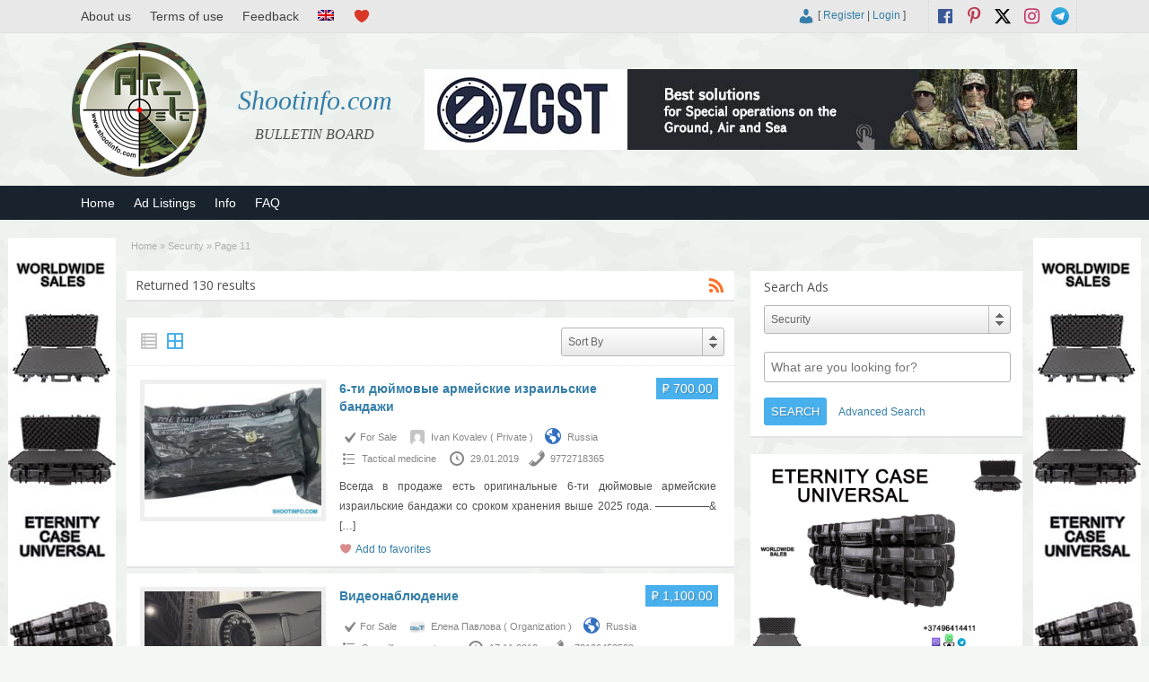

--- FILE ---
content_type: text/html; charset=UTF-8
request_url: https://shootinfo.com/ad-category/security/page/11/?wpfpaction=add&postid=35181
body_size: 26401
content:

<!DOCTYPE html>
<!--[if lt IE 7 ]> <html class="ie6" lang="en-UK"> <![endif]-->
<!--[if IE 7 ]>    <html class="ie7" lang="en-UK"> <![endif]-->
<!--[if IE 8 ]>    <html class="ie8" lang="en-UK"> <![endif]-->
<!--[if IE 9 ]>    <html class="ie9" lang="en-UK"> <![endif]-->
<!--[if (gt IE 9)|!(IE)]><!--> <html lang="en-UK"> <!--<![endif]-->

<head>

	<meta http-equiv="Content-Type" content="text/html; charset=UTF-8" />
	<link rel="profile" href="http://gmpg.org/xfn/11" />

	

	<link rel="alternate" type="application/rss+xml" title="RSS 2.0" href="https://shootinfo.com/feed/?post_type=ad_listing" />
	<link rel="pingback" href="https://shootinfo.com/xmlrpc.php" />

	<meta http-equiv="X-UA-Compatible" content="IE=edge,chrome=1">
	<meta name="viewport" content="width=device-width, initial-scale=1" />                
    <meta property="og:description" content="An international board of free announcements which contains the spheres of military,security,transport,extreme sports,outdoor activities,hunting and fishing. Bu..." />
	
  
	
		<!-- All in One SEO 9.1.7 -->
		<title>Security | Shootinfo.com - Часть 11</title>
		<meta name="robots" content="noindex, nofollow, max-image-preview:large" />
		<link rel="canonical" href="https://shootinfo.com/ad-category/security/page/11/" />
		<link rel="prev" href="https://shootinfo.com/ad-category/security/page/10/?wpfpaction=add&#038;postid=35181" />
		<script type="application/ld+json" class="aioseo-schema">
			{"@context":"https:\/\/schema.org","@graph":[{"@type":"WebSite","@id":"https:\/\/shootinfo.com\/#website","url":"https:\/\/shootinfo.com\/","name":"Shootinfo.com","description":"BULLETIN BOARD","inLanguage":"en-UK","publisher":{"@id":"https:\/\/shootinfo.com\/#organization"}},{"@type":"Organization","@id":"https:\/\/shootinfo.com\/#organization","name":"Shootinfo.com","url":"https:\/\/shootinfo.com\/","logo":{"@type":"ImageObject","@id":"https:\/\/shootinfo.com\/#organizationLogo","url":"https:\/\/shootinfo.com\/wp-content\/uploads\/2021\/01\/png.jpg","width":500,"height":500,"caption":"shootinfo"},"image":{"@id":"https:\/\/shootinfo.com\/#organizationLogo"},"sameAs":["https:\/\/www.facebook.com\/ShootinfoCom","https:\/\/twitter.com\/ShootinfoCom","https:\/\/www.instagram.com\/ShootinfoCom\/","https:\/\/www.pinterest.com\/shootinfocom\/","https:\/\/www.youtube.com\/channel\/UCiSdriRPli_-NVkyJTkaDKA"]},{"@type":"BreadcrumbList","@id":"https:\/\/shootinfo.com\/ad-category\/security\/page\/11\/#breadcrumblist","itemListElement":[{"@type":"ListItem","@id":"https:\/\/shootinfo.com\/#listItem","position":1,"item":{"@type":"WebPage","@id":"https:\/\/shootinfo.com\/","name":"Home","description":"BULLETIN BOARD","url":"https:\/\/shootinfo.com\/"},"nextItem":"https:\/\/shootinfo.com\/ad-category\/security\/#listItem"},{"@type":"ListItem","@id":"https:\/\/shootinfo.com\/ad-category\/security\/#listItem","position":2,"item":{"@type":"WebPage","@id":"https:\/\/shootinfo.com\/ad-category\/security\/","name":"Security","url":"https:\/\/shootinfo.com\/ad-category\/security\/"},"previousItem":"https:\/\/shootinfo.com\/#listItem"}]},{"@type":"CollectionPage","@id":"https:\/\/shootinfo.com\/ad-category\/security\/page\/11\/#collectionpage","url":"https:\/\/shootinfo.com\/ad-category\/security\/page\/11\/","name":"Security | Shootinfo.com - \u0427\u0430\u0441\u0442\u044c 11","inLanguage":"en-UK","isPartOf":{"@id":"https:\/\/shootinfo.com\/#website"},"breadcrumb":{"@id":"https:\/\/shootinfo.com\/ad-category\/security\/page\/11\/#breadcrumblist"}}]}
		</script>
		<!-- All in One SEO -->

		<script>
			window.HTGA4 = {"debug":false,"cookie_notice_enabled":null,"cookie_notice_cookie_key":"htga4_","cookie_notice_duration_type":null,"cookie_notice_duration_value":null,"cookie_notice_overlay_enabled":null,"should_auto_consent":true,"one_year_seconds":31536000};
		</script>
		<link rel='dns-prefetch' href='//fonts.googleapis.com' />
<link rel="alternate" type="application/rss+xml" title="Shootinfo.com &raquo; Feed" href="https://shootinfo.com/feed/" />
<link rel="alternate" type="application/rss+xml" title="Shootinfo.com &raquo; Comments Feed" href="https://shootinfo.com/comments/feed/" />
<link rel="alternate" type="application/rss+xml" title="Shootinfo.com &raquo; Security Category Feed" href="https://shootinfo.com/ad-category/security/feed/" />
<link rel='stylesheet' id='wpfp-css' href='https://shootinfo.com/wp-content/plugins/wp-favorite-posts-master/include/wpfp.css' type='text/css' />
<style id='wp-img-auto-sizes-contain-inline-css' type='text/css'>
img:is([sizes=auto i],[sizes^="auto," i]){contain-intrinsic-size:3000px 1500px}
/*# sourceURL=wp-img-auto-sizes-contain-inline-css */
</style>
<style id='wp-emoji-styles-inline-css' type='text/css'>

	img.wp-smiley, img.emoji {
		display: inline !important;
		border: none !important;
		box-shadow: none !important;
		height: 1em !important;
		width: 1em !important;
		margin: 0 0.07em !important;
		vertical-align: -0.1em !important;
		background: none !important;
		padding: 0 !important;
	}
/*# sourceURL=wp-emoji-styles-inline-css */
</style>
<style id='wp-block-library-inline-css' type='text/css'>
:root{--wp-block-synced-color:#7a00df;--wp-block-synced-color--rgb:122,0,223;--wp-bound-block-color:var(--wp-block-synced-color);--wp-editor-canvas-background:#ddd;--wp-admin-theme-color:#007cba;--wp-admin-theme-color--rgb:0,124,186;--wp-admin-theme-color-darker-10:#006ba1;--wp-admin-theme-color-darker-10--rgb:0,107,160.5;--wp-admin-theme-color-darker-20:#005a87;--wp-admin-theme-color-darker-20--rgb:0,90,135;--wp-admin-border-width-focus:2px}@media (min-resolution:192dpi){:root{--wp-admin-border-width-focus:1.5px}}.wp-element-button{cursor:pointer}:root .has-very-light-gray-background-color{background-color:#eee}:root .has-very-dark-gray-background-color{background-color:#313131}:root .has-very-light-gray-color{color:#eee}:root .has-very-dark-gray-color{color:#313131}:root .has-vivid-green-cyan-to-vivid-cyan-blue-gradient-background{background:linear-gradient(135deg,#00d084,#0693e3)}:root .has-purple-crush-gradient-background{background:linear-gradient(135deg,#34e2e4,#4721fb 50%,#ab1dfe)}:root .has-hazy-dawn-gradient-background{background:linear-gradient(135deg,#faaca8,#dad0ec)}:root .has-subdued-olive-gradient-background{background:linear-gradient(135deg,#fafae1,#67a671)}:root .has-atomic-cream-gradient-background{background:linear-gradient(135deg,#fdd79a,#004a59)}:root .has-nightshade-gradient-background{background:linear-gradient(135deg,#330968,#31cdcf)}:root .has-midnight-gradient-background{background:linear-gradient(135deg,#020381,#2874fc)}:root{--wp--preset--font-size--normal:16px;--wp--preset--font-size--huge:42px}.has-regular-font-size{font-size:1em}.has-larger-font-size{font-size:2.625em}.has-normal-font-size{font-size:var(--wp--preset--font-size--normal)}.has-huge-font-size{font-size:var(--wp--preset--font-size--huge)}.has-text-align-center{text-align:center}.has-text-align-left{text-align:left}.has-text-align-right{text-align:right}.has-fit-text{white-space:nowrap!important}#end-resizable-editor-section{display:none}.aligncenter{clear:both}.items-justified-left{justify-content:flex-start}.items-justified-center{justify-content:center}.items-justified-right{justify-content:flex-end}.items-justified-space-between{justify-content:space-between}.screen-reader-text{border:0;clip-path:inset(50%);height:1px;margin:-1px;overflow:hidden;padding:0;position:absolute;width:1px;word-wrap:normal!important}.screen-reader-text:focus{background-color:#ddd;clip-path:none;color:#444;display:block;font-size:1em;height:auto;left:5px;line-height:normal;padding:15px 23px 14px;text-decoration:none;top:5px;width:auto;z-index:100000}html :where(.has-border-color){border-style:solid}html :where([style*=border-top-color]){border-top-style:solid}html :where([style*=border-right-color]){border-right-style:solid}html :where([style*=border-bottom-color]){border-bottom-style:solid}html :where([style*=border-left-color]){border-left-style:solid}html :where([style*=border-width]){border-style:solid}html :where([style*=border-top-width]){border-top-style:solid}html :where([style*=border-right-width]){border-right-style:solid}html :where([style*=border-bottom-width]){border-bottom-style:solid}html :where([style*=border-left-width]){border-left-style:solid}html :where(img[class*=wp-image-]){height:auto;max-width:100%}:where(figure){margin:0 0 1em}html :where(.is-position-sticky){--wp-admin--admin-bar--position-offset:var(--wp-admin--admin-bar--height,0px)}@media screen and (max-width:600px){html :where(.is-position-sticky){--wp-admin--admin-bar--position-offset:0px}}
/*wp_block_styles_on_demand_placeholder:697b5405acd94*/
/*# sourceURL=wp-block-library-inline-css */
</style>
<style id='classic-theme-styles-inline-css' type='text/css'>
/*! This file is auto-generated */
.wp-block-button__link{color:#fff;background-color:#32373c;border-radius:9999px;box-shadow:none;text-decoration:none;padding:calc(.667em + 2px) calc(1.333em + 2px);font-size:1.125em}.wp-block-file__button{background:#32373c;color:#fff;text-decoration:none}
/*# sourceURL=/wp-includes/css/classic-themes.min.css */
</style>
<link rel='stylesheet' id='contact-form-7-css' href='https://shootinfo.com/wp-content/plugins/contact-form-7/includes/css/styles.css' type='text/css' media='all' />
<link rel='stylesheet' id='wfp-styles-css' href='https://shootinfo.com/wp-content/plugins/favorite-post/css/style.css' type='text/css' media='all' />
<link rel='stylesheet' id='responsive-lightbox-swipebox-css' href='https://shootinfo.com/wp-content/plugins/responsive-lightbox/assets/swipebox/swipebox.min.css' type='text/css' media='all' />
<link rel='stylesheet' id='wprmenu.css-css' href='https://shootinfo.com/wp-content/plugins/wp-responsive-menu/css/wprmenu.css' type='text/css' media='all' />
<link rel='stylesheet' id='wprmenu-font-css' href='//fonts.googleapis.com/css?family=Open+Sans%3A400%2C300%2C600' type='text/css' media='all' />
<link rel='stylesheet' id='jquery-ui-style-css' href='https://shootinfo.com/wp-content/themes/shootinfo/framework/styles/jquery-ui/jquery-ui.min.css' type='text/css' media='all' />
<link rel='stylesheet' id='at-main-css' href='https://shootinfo.com/wp-content/themes/shootinfo/style.css' type='text/css' media='all' />
<link rel='stylesheet' id='at-color-css' href='https://shootinfo.com/wp-content/themes/shootinfo/styles/red.css' type='text/css' media='all' />
<link rel='stylesheet' id='dashicons-css' href='https://shootinfo.com/wp-includes/css/dashicons.min.css' type='text/css' media='all' />
<link rel='stylesheet' id='open-sans-css' href='https://fonts.googleapis.com/css?family=Open+Sans%3A300italic%2C400italic%2C600italic%2C300%2C400%2C600&#038;subset=latin%2Clatin-ext&#038;display=fallback' type='text/css' media='all' />
<script type="text/javascript" id="jquery-core-js-extra">
/* <![CDATA[ */
var ShootinfoThemes = {"ajaxurl":"https://shootinfo.com/wp-admin/admin-ajax.php","current_url":"https://shootinfo.com/ad-category/security/page/11/?wpfpaction=add&postid=35181"};
//# sourceURL=jquery-core-js-extra
/* ]]> */
</script>
<script type="text/javascript" src="https://shootinfo.com/wp-content/plugins/enable-jquery-migrate-helper/js/jquery/jquery-1.12.4-wp.js" id="jquery-core-js"></script>
<script type="text/javascript" src="https://shootinfo.com/wp-content/plugins/enable-jquery-migrate-helper/js/jquery-migrate/jquery-migrate-1.4.1-wp.js" id="jquery-migrate-js"></script>
<script type="text/javascript" src="https://shootinfo.com/wp-content/plugins/responsive-lightbox/assets/swipebox/jquery.swipebox.min.js" id="responsive-lightbox-swipebox-js"></script>
<script type="text/javascript" src="https://shootinfo.com/wp-includes/js/underscore.min.js" id="underscore-js"></script>
<script type="text/javascript" src="https://shootinfo.com/wp-content/plugins/responsive-lightbox/assets/infinitescroll/infinite-scroll.pkgd.min.js" id="responsive-lightbox-infinite-scroll-js"></script>
<script type="text/javascript" id="responsive-lightbox-js-extra">
/* <![CDATA[ */
var rlArgs = {"script":"swipebox","selector":"lightbox","customEvents":"","activeGalleries":"1","animation":"1","hideCloseButtonOnMobile":"0","removeBarsOnMobile":"0","hideBars":"1","hideBarsDelay":"5000","videoMaxWidth":"1080","useSVG":"1","loopAtEnd":"0","woocommerce_gallery":"0","ajaxurl":"https://shootinfo.com/wp-admin/admin-ajax.php","nonce":"beec04ff45","preview":"false","postId":"17695","scriptExtension":""};
//# sourceURL=responsive-lightbox-js-extra
/* ]]> */
</script>
<script type="text/javascript" src="https://shootinfo.com/wp-content/plugins/responsive-lightbox/js/front.js" id="responsive-lightbox-js"></script>
<script type="text/javascript" src="https://shootinfo.com/wp-content/plugins/wp-responsive-menu/js/jquery.transit.min.js" id="jquery.transit-js"></script>
<script type="text/javascript" src="https://shootinfo.com/wp-content/plugins/wp-responsive-menu/js/jquery.sidr.js" id="sidr-js"></script>
<script type="text/javascript" id="wprmenu.js-js-extra">
/* <![CDATA[ */
var wprmenu = {"zooming":"yes","from_width":"800","swipe":"no"};
//# sourceURL=wprmenu.js-js-extra
/* ]]> */
</script>
<script type="text/javascript" src="https://shootinfo.com/wp-content/plugins/wp-responsive-menu/js/wprmenu.js" id="wprmenu.js-js"></script>
<script type="text/javascript" src="https://shootinfo.com/wp-content/themes/shootinfo/theme-framework/js/footable/jquery.footable.min.js" id="footable-js"></script>
<script type="text/javascript" src="https://shootinfo.com/wp-content/themes/shootinfo/includes/js/jquery.selectBox.min.js" id="selectbox-js"></script>
<script type="text/javascript" id="theme-scripts-js-extra">
/* <![CDATA[ */
var shootinfo_params = {"appTaxTag":"ad_tag","require_images":"","ad_parent_posting":"yes","ad_currency":"$","currency_position":"left","home_url":"https://shootinfo.com/","ajax_url":"/wp-admin/admin-ajax.php","nonce":"52bf37ad21","text_processing":"Processing...","text_require_images":"Please upload at least 1 image.","text_before_delete_ad":"Are you sure you want to delete this ad?","text_mobile_navigation":"Navigation","loader":"https://shootinfo.com/wp-content/themes/shootinfo/images/loader.gif","listing_id":"0"};
//# sourceURL=theme-scripts-js-extra
/* ]]> */
</script>
<script type="text/javascript" src="https://shootinfo.com/wp-content/themes/shootinfo/includes/js/theme-scripts.min.js" id="theme-scripts-js"></script>
<script type="text/javascript" src="https://shootinfo.com/wp-content/plugins/wp-favorite-posts-master/include/wpfp.js" id="wp-favorite-posts-js"></script>
<link rel="https://api.w.org/" href="https://shootinfo.com/wp-json/" /><link rel="EditURI" type="application/rsd+xml" title="RSD" href="https://shootinfo.com/xmlrpc.php?rsd" />
<!-- start Simple Custom CSS and JS -->
<style type="text/css">
/* Add your CSS code here.

For example:
.example {
    color: red;
}

For brushing up on your CSS knowledge, check out http://www.w3schools.com/css/css_syntax.asp

End of comment */ 
@media screen and (min-width: 1199px) {
.left-box.registration .gglcptch.gglcptch_v2 {
	margin-left: 270px;
}
}
@media screen and (max-width: 1199px) {
.left-box.registration .gglcptch.gglcptch_v2 {
	margin-left: none;
}	
	
}</style>
<!-- end Simple Custom CSS and JS -->
		<style id="wprmenu_css" type="text/css" >
			/* apply appearance settings */
			#wprmenu_bar {
				background: #0D0D0D;
			}
			#wprmenu_bar .menu_title, #wprmenu_bar .wprmenu_icon_menu {
				color: #F2F2F2;
			}
			#wprmenu_menu {
				background: #2E2E2E!important;
			}
			#wprmenu_menu.wprmenu_levels ul li {
				border-bottom:1px solid #131212;
				border-top:1px solid #0D0D0D;
			}
			#wprmenu_menu ul li a {
				color: #CFCFCF;
			}
			#wprmenu_menu ul li a:hover {
				color: #606060;
			}
			#wprmenu_menu.wprmenu_levels a.wprmenu_parent_item {
				border-left:1px solid #0D0D0D;
			}
			#wprmenu_menu .wprmenu_icon_par {
				color: #CFCFCF;
			}
			#wprmenu_menu .wprmenu_icon_par:hover {
				color: #606060;
			}
			#wprmenu_menu.wprmenu_levels ul li ul {
				border-top:1px solid #131212;
			}
			#wprmenu_bar .wprmenu_icon span {
				background: #FFFFFF;
			}
			
			#wprmenu_menu.left {
				width:80%;
				left: -80%;
			    right: auto;
			}
			#wprmenu_menu.right {
				width:80%;
			    right: -80%;
			    left: auto;
			}


			
						/* show the bar and hide othere navigation elements */
			@media only screen and (max-width: 800px) {
				html { padding-top: 42px!important; }
				#wprmenu_bar { display: block!important; }
				div#wpadminbar { position: fixed; }
				#logo,#menu-header,#btn_create_ad,#footer-nav-menu { display:none!important; }			}
		</style>
		<style type="text/css">
.qtranxs_flag_en {background-image: url(https://shootinfo.com/wp-content/plugins/qtranslate-xt-master/flags/gb.png); background-repeat: no-repeat;}
.qtranxs_flag_ru {background-image: url(https://shootinfo.com/wp-content/plugins/qtranslate-xt-master/flags/ru.png); background-repeat: no-repeat;}
</style>
<link hreflang="en" href="https://shootinfo.com/en/ad-category/security/page/11/?wpfpaction=add&postid=35181" rel="alternate" />
<link hreflang="ru" href="https://shootinfo.com/ru/ad-category/security/page/11/?wpfpaction=add&postid=35181" rel="alternate" />
<link hreflang="x-default" href="https://shootinfo.com/ad-category/security/page/11/?wpfpaction=add&postid=35181" rel="alternate" />
<meta name="generator" content="qTranslate-XT 3.8.1" />
		<!-- Global site tag (gtag.js) - added by HT Easy Ga4 -->
		<script>
			window.dataLayer = window.dataLayer || [];
			function gtag() { dataLayer.push(arguments); }

			// Default: deny all tracking
			gtag('consent', 'default', {
				'ad_storage': 'denied',
				'analytics_storage': 'denied',
				'ad_user_data': 'denied',
				'ad_personalization': 'denied'
			});

			// Load gtag script early; update permissions after consent
			(function() {
				const script = document.createElement('script');
				script.async = true;
				script.src = `https://www.googletagmanager.com/gtag/js?id=G-E3E1SEMG9S`;
				document.head.appendChild(script);
			})();

			gtag('js', new Date());
			gtag('config', 'G-E3E1SEMG9S');
		</script>
	<link rel="shortcut icon" href="https://shootinfo.com/wp-content/themes/shootinfo/images/favicon.ico" />

	<meta name="generator" content="ShootInfo 3.5.4" />
<meta property="og:type" content="website" />
<meta property="og:locale" content="en_UK" />
<meta property="og:site_name" content="Shootinfo.com" />
<meta property="og:image" content="https://shootinfo.com/wp-content/themes/shootinfo/images/logo_small.png" />
<meta property="og:url" content="https://shootinfo.com/ad-category/security/" />
<meta property="og:title" content="Security" />
	<style type="text/css" id="cp-header-css">
			#logo h1 a,
		#logo h1 a:hover,
		#logo .description {
			color: ##666666;
		}
		
	</style>
	<link rel="icon" href="https://shootinfo.com/wp-content/uploads/2017/06/cropped-logo-1024x1024-50x50.png" sizes="32x32" />
<link rel="icon" href="https://shootinfo.com/wp-content/uploads/2017/06/cropped-logo-1024x1024.png" sizes="192x192" />
<link rel="apple-touch-icon" href="https://shootinfo.com/wp-content/uploads/2017/06/cropped-logo-1024x1024.png" />
<meta name="msapplication-TileImage" content="https://shootinfo.com/wp-content/uploads/2017/06/cropped-logo-1024x1024.png" />

    <style type="text/css">

		
		
		
		
		
		
		
		
		
		
		
		
		
		
		
	</style>

</head>

<body class="archive paged tax-ad_cat term-security term-1617 paged-11 wp-theme-shootinfo">

	
	<div class="container">

		
				

 
<div id="fb-root"></div>

      
    <link rel="stylesheet" href="https://shootinfo.com/wp-content/themes/shootinfo/style_en.css" type="text/css">
    
    <script>(function(d, s, id) {
      var js, fjs = d.getElementsByTagName(s)[0];
      if (d.getElementById(id)) return;
      js = d.createElement(s); js.id = id;
      js.src = "//connect.facebook.net/en_US/sdk.js#xfbml=1&version=v2.8&appId=637898966412113";
      fjs.parentNode.insertBefore(js, fjs);
    }(document, 'script', 'facebook-jssdk'));
    </script>
  
    
<div class="header">
 
 <div class="header_black"></div>
	
  <div class="header_top">
    
		<div class="header_top_res">
      	
        <ul id="header-menu" class="menu"><li id="menu-item-779" class="menu-item menu-item-type-post_type menu-item-object-page menu-item-779"><a href="https://shootinfo.com/about-us/">About us</a></li>
<li id="menu-item-782" class="menu-item menu-item-type-post_type menu-item-object-page menu-item-privacy-policy menu-item-782"><a rel="privacy-policy" href="https://shootinfo.com/terms-of-use/">Terms of use</a></li>
<li id="menu-item-783" class="menu-item menu-item-type-post_type menu-item-object-page menu-item-783"><a href="https://shootinfo.com/feedback/">Feedback</a></li>
<li id="menu-item-641" class="qtranxs-lang-menu qtranxs-lang-menu-en menu-item menu-item-type-custom menu-item-object-custom menu-item-has-children menu-item-641"><a href="#" title="Languages"><img src="https://shootinfo.com/wp-content/plugins/qtranslate-xt-master/flags/gb.png" alt="English" /></a>
<ul class="sub-menu">
	<li id="menu-item-785" class="qtranxs-lang-menu-item qtranxs-lang-menu-item-ru menu-item menu-item-type-custom menu-item-object-custom menu-item-785"><a href="https://shootinfo.com/ru/ad-category/security/page/11/?wpfpaction=add&#038;postid=35181" title="Русский"><img src="https://shootinfo.com/wp-content/plugins/qtranslate-xt-master/flags/ru.png" alt="Русский" /></a></li>
</ul>
</li>
<li id="menu-item-784" class="menu-item menu-item-type-post_type menu-item-object-page menu-item-784"><a href="https://shootinfo.com/favorites/" title="Favorites"></a></li>
</ul>
      <p>
				
        <span class="social_block"> 
  				
  				          
            					<a href="https://t.me/shootinfo" class="social-before srvicon telegram-icon" target="_blank" title="Telegram"></a>
  				          
                    
            					<a href="https://www.instagram.com/ShootinfoCom" class="social-before srvicon instagram-icon" target="_blank" title="Instagram"></a>
  				          
            					<a href="https://x.com/ShootinfoCom" class="dashicons-before srvicon twitter-icon" target="_blank" title="Twitter"></a>
  				          
            					<a href="https://www.pinterest.com/ShootinfoCom" class="dashicons-before srvicon pinterest-icon" target="_blank" title="Pinterest"></a>
  				          
            					<a href="https://www.facebook.com/ShootinfoCom" class="dashicons-before srvicon facebook-icon" target="_blank" title="Facebook"></a>
  				           
        </span> 
      
        <span class="login_block">
        
        
			<span class="dashicons user_login dashicons-admin-users"></span> [

							<a href="https://shootinfo.com/register/">Register</a> |
			
			<a href="https://shootinfo.com/login/">Login</a> ]&nbsp;

		          
        </span>      
    	
      </p>

		</div><!-- /header_top_res -->

	</div><!-- /header_top -->

          <a class="home_title_url" href="https://shootinfo.com/" title="Shootinfo.com" rel="home">
						Shootinfo.com					</a>

	<div class="header_main">

		<div class="header_main_bg">

			<div class="header_main_res">

				<div id="logo">
           
          						
            <a class="site-logo" href="https://shootinfo.com/">
              
            <div style="opacity: 0; margin-bottom: -150px;"> 
             <img src="https://shootinfo.com/wp-content/themes/shootinfo/images/logo_hover.png" width="150" height="150" alt="" />
            </div>
            
            <div style="width:150px;height:150px;display:block;">
              
              <img src="https://shootinfo.com/wp-content/themes/shootinfo/images/logo.png" class="header-logo" width="150" height="150" alt="" />	
						
            </div>
            
            </a>
              
										
										
          <div class="desc_title">	
            
            <h1 class="site-title">
							
              <a href="https://shootinfo.com/" title="Shootinfo.com" rel="home">
								
                Shootinfo.com                
							</a>
							
						</h1> 
	
            <div class="description">BULLETIN BOARD</div>
					
                    
          </div>
				
        </div><!-- /logo -->

				<div class="adblock">
					
				      
 
    <a href="https://zgst.am/"><img style="max-width:100%" src="https://shootinfo.com/wp-content/themes/shootinfo/ads/2-eng.jpg" alt=""></a>

         
        </div><!-- /adblock -->
        
        <div class="desc_hide">	
            
            <h1 class="site-title">
							
              <a href="https://shootinfo.com/" title="Shootinfo.com" rel="home">
								
                Shootinfo.com							
              </a>
						
            </h1> 
	
          <div class="description">BULLETIN BOARD</div>
          
        </div>
          
				<div class="clr"></div>

			</div><!-- /header_main_res -->

		</div><!-- /header_main_bg -->

	</div><!-- /header_main -->                               
      
	<div class="header_menu">
     
		<div class="header_menu_res">

			<ul id="menu-header" class="menu"><li id="menu-item-13129" class="menu-item menu-item-type-post_type menu-item-object-page menu-item-home menu-item-13129"><a href="https://shootinfo.com/">Home</a></li>
<li id="menu-item-13131" class="menu-item menu-item-type-post_type menu-item-object-page menu-item-13131"><a href="https://shootinfo.com/sections/">Ad Listings</a></li>
<li id="menu-item-13128" class="menu-item menu-item-type-taxonomy menu-item-object-category menu-item-13128"><a href="https://shootinfo.com/cat/info/">Info</a></li>
<li id="menu-item-20467" class="menu-item menu-item-type-post_type menu-item-object-page menu-item-20467"><a href="https://shootinfo.com/faq/">FAQ</a></li>
</ul>
			<div class="clr"></div>

		</div><!-- /header_menu_res -->

	</div><!-- /header_menu -->

</div><!-- /header -->
<div class="large-content">
<div class="ad-left">
    <div class="footer_sidebar">
			<div class="widget_text fullpagewidget_out widget_custom_html" id="custom_html-2"><div class="widget_text fullpagewidget"><div class="textwidget custom-html-widget"><a href="tel:+37496414411"><img style="width:100%;max-width:120px;height:600px;" src="https://shootinfo.com/wp-content/themes/shootinfo/ads/23248.jpg" alt=""></a></div></div><!-- /shadowblock --></div><!-- /shadowblock_out -->		</div>
</div>
<div class="ad-right">
		<div class="footer_sidebar">
			<div class="widget_text fullpagewidget_out widget_custom_html" id="custom_html-3"><div class="widget_text fullpagewidget"><div class="textwidget custom-html-widget"><a href="tel:+37496414411"><img style="width:100%;max-width:120px;height:600px;" src="https://shootinfo.com/wp-content/themes/shootinfo/ads/23248.jpg" alt=""></a></div></div><!-- /shadowblock --></div><!-- /shadowblock_out -->		</div>
</div>
</div>		
		



		

<div class="content">

	<div class="content_botbg">

		<div class="content_res">

			<div id="breadcrumb"><div id="crumbs">
		<div class="breadcrumb-trail breadcrumbs" itemprop="breadcrumb"><span class="trail-begin"><a href="https://shootinfo.com" title="Shootinfo.com" rel="home">Home</a></span>
			 <span class="sep">&raquo;</span> <a href="https://shootinfo.com/ad-category/security/" title="Security">Security</a>
			 <span class="sep">&raquo;</span> <span class="trail-end">Page 11</span>
		</div></div></div>
          
			<!-- left block -->
			<div class="content_left">

				
				<div class="shadowblock_out">

					<div class="shadowblock searchitems">

						<div id="catrss" class="catrss"><a class="dashicons-before catrss" href="https://shootinfo.com/ad-category/security/feed/" title="http://Security%20RSS%20Feed"></a></div>
						<h1 class="single ad_dotted">Returned 130 results</h1>

						
					</div><!-- /shadowblock -->

				</div><!-- /shadowblock_out -->


				 
		<script type="text/javascript">
		function submit_sort_form()
		{
			document.ads_sort_form.submit();
		}
		</script>
		<style type="text/css">
		.ads_sorts { width: 96%; display: block; padding: 10px 2%; float: right; }
		.ads_sorts form { float:right; width: 180px; } 
		select#ads_sort { width: 180px; height: 30px; padding: 6px; font-size: 12px; }
		.ads_sorts form ul li a { font: 12px/1.5em Arial, Helvetica, sans-serif; }
    </style>
		
		<div class="ads_sorts post-block">
	 	<div class="ads_view">
	 	 <div class="ads_view_list" style="opacity: 0.6;">
             <span class="dashicons-before list-view"></span>
           </div>
     <div class="ads_view_vert" >
            <form method="get" class="view-items">
          		    		<input name="wpfpaction" type="hidden"  value="add"  />
    		    		    		    		<input name="postid" type="hidden"  value="35181"  />
    		    		      <input name="vert" type="hidden"  value="yes"  />
      <button><span class="dashicons-before vert-view"></span></button>
      </form>
           </div> 
    </div> 
    <form name="ads_sort_form" method="get" >
						<input name="wpfpaction" type="hidden"  value="add"  />
								<input name="postid" type="hidden"  value="35181"  />
						<label for="ads_sort" style=" display:none;" >Sort By :</label><select name="ads_sort" id="ads_sort" onchange="submit_sort_form();">
		<option value="featured">Sort By</option>
		             
                     
            
    <option value="price_asc"  >Price (Low - High)</option>
                     
            
    <option value="price_desc"  >Price (High - Low)</option>
                     
            
    <option value="new_first"  >Newest First</option>
                     
            
    <option value="old_first"  >Oldest First</option>
                     
            
    <option value="popular"  >Popular First</option>
        		</select>
		</form>
	</div>
		
		<div class="clr"></div>
 <div class="ctr_dotted"></div>

	  
		    
		
<div class="post-block-out ">

	<div class="post-block">

		<div class="post-left">

			<a href="https://shootinfo.com/ads/izrailskie-bandazhi-perevyazochnyie-paketyi-v-assortimente/" title="6-ти дюймовые армейские израильские бандажи" class="preview" data-rel="https://shootinfo.com/wp-content/uploads/2019/01/187586.jpg"><img width="224" height="168" src="https://shootinfo.com/wp-content/uploads/2019/01/187586-224x168.jpg" class="attachment-ad-medium size-ad-medium" alt="01" decoding="async" srcset="https://shootinfo.com/wp-content/uploads/2019/01/187586-224x168.jpg 224w, https://shootinfo.com/wp-content/uploads/2019/01/187586-448x336.jpg 448w" sizes="(max-width: 224px) 100vw, 224px" /></a>         
		</div>

		<div class="post-right full">

			
	<div class="tags price-wrap">
		<span class="tag-head"><p class="post-price"><span class="post-price">₽</span>700.00</p></span>
	</div>


			<h3 ><a href="https://shootinfo.com/ads/izrailskie-bandazhi-perevyazochnyie-paketyi-v-assortimente/">6-ти дюймовые армейские израильские бандажи</a></h3>

			<div class="clr"></div>

			    
  <p class="post-meta" style="padding: 4px 0 2px 0;">
		  <span class="dashicons-before yes">          For Sale              </span>
    <span class="dashicons-before owner"><img src="https://secure.gravatar.com/avatar/9248fbb47c372d242ae8dce0aeaffeb8d95fc1bf5e3d417ff95a68a458cf2da7?s=32&#038;d=mm&#038;r=g" width="32" height="32" alt="Avatar" class="avatar avatar-32 wp-user-avatar wp-user-avatar-32 photo avatar-default" />Ivan Kovalev                    ( Private )
              </span>
      <span class="dashicons-before world">Russia</span>
  </p>
  <p class="post-meta" style="padding: 2px 0 4px 0;">
		<span class="dashicons-before folder"><a href="https://shootinfo.com/ad-category/security/tactical-medicine/" rel="tag">Tactical medicine</a></span> <span class="dashicons-before clock"><span>29.01.2019</span></span><span class="dashicons-before phone"><a href="tel:9772718365">9772718365</a></span>
  </p>

			<div class="clr"></div>

			
			<p class="post-desc align-just">
        
          Всегда в продаже есть оригинальные 6-ти дюймовые армейские израильские бандажи со сроком хранения выше 2025 года. &#8212;&#8212;&#8212;&#8212;&#8212;&  <a class="moretag" href="https://shootinfo.com/ads/izrailskie-bandazhi-perevyazochnyie-paketyi-v-assortimente/" title="6-ти дюймовые армейские израильские бандажи">[…]</a>
                </p>

      <span class='wpfp-span'><img src='https://shootinfo.com/wp-content/plugins/wp-favorite-posts-master/img/loading.gif' alt='Loading' title='Loading' class='wpfp-hide wpfp-img' /><img src='/wp-content/plugins/wp-favorite-posts-master/img/loading.gif' alt='Favorite' title='Favorite' class='wpfp-img' /><a class='wpfp-link' href='?wpfpaction=add&amp;postid=17695' title='Add to favorites' rel='nofollow'>Add to favorites</a></span>
			  
			<div class="clr"></div>

		</div>

		<div class="clr"></div>

	</div><!-- /post-block -->

</div><!-- /post-block-out -->

		
	  
		    
		
<div class="post-block-out ">

	<div class="post-block">

		<div class="post-left">

			<a href="https://shootinfo.com/ads/videonablyudenie/" title="Видеонаблюдение" class="preview" data-rel="https://shootinfo.com/wp-content/uploads/2018/11/32482933_993294140795593_5901155197777870848_o-1024x538.jpg"><img width="224" height="168" src="https://shootinfo.com/wp-content/uploads/2018/11/32482933_993294140795593_5901155197777870848_o-224x168.jpg" class="attachment-ad-medium size-ad-medium" alt="" decoding="async" srcset="https://shootinfo.com/wp-content/uploads/2018/11/32482933_993294140795593_5901155197777870848_o-224x168.jpg 224w, https://shootinfo.com/wp-content/uploads/2018/11/32482933_993294140795593_5901155197777870848_o-448x336.jpg 448w" sizes="(max-width: 224px) 100vw, 224px" /></a>         
		</div>

		<div class="post-right full">

			
	<div class="tags price-wrap">
		<span class="tag-head"><p class="post-price"><span class="post-price">₽</span>1,100.00</p></span>
	</div>


			<h3 ><a href="https://shootinfo.com/ads/videonablyudenie/">Видеонаблюдение</a></h3>

			<div class="clr"></div>

			    
  <p class="post-meta" style="padding: 4px 0 2px 0;">
		  <span class="dashicons-before yes">          For Sale              </span>
    <span class="dashicons-before owner"><img src="https://shootinfo.com/wp-content/uploads/2018/11/TEXlogo-50x50.png" width="32" height="32" alt="Елена Павлова" class="avatar avatar-32 wp-user-avatar wp-user-avatar-32 alignnone photo" />Елена Павлова                    ( Organization )
              </span>
      <span class="dashicons-before world">Russia</span>
  </p>
  <p class="post-meta" style="padding: 2px 0 4px 0;">
		<span class="dashicons-before folder"><a href="https://shootinfo.com/ad-category/security/surveillance-systems/" rel="tag">Surveillance systems</a></span> <span class="dashicons-before clock"><span>17.11.2018</span></span><span class="dashicons-before phone"><a href="tel:+78126453599">+78126453599</a></span>
  </p>

			<div class="clr"></div>

			
			<p class="post-desc align-just">
        
          Монтаж и установка систем видеонаблюдения в том числе под ключ с предоставлением исполнительной документации. Монтаж одной камеры 1100 руб., монтаж ка  <a class="moretag" href="https://shootinfo.com/ads/videonablyudenie/" title="Видеонаблюдение">[…]</a>
                </p>

      <span class='wpfp-span'><img src='https://shootinfo.com/wp-content/plugins/wp-favorite-posts-master/img/loading.gif' alt='Loading' title='Loading' class='wpfp-hide wpfp-img' /><img src='/wp-content/plugins/wp-favorite-posts-master/img/loading.gif' alt='Favorite' title='Favorite' class='wpfp-img' /><a class='wpfp-link' href='?wpfpaction=add&amp;postid=16491' title='Add to favorites' rel='nofollow'>Add to favorites</a></span>
			  
			<div class="clr"></div>

		</div>

		<div class="clr"></div>

	</div><!-- /post-block -->

</div><!-- /post-block-out -->

		
	  
		    
		
<div class="post-block-out ">

	<div class="post-block">

		<div class="post-left">

			<a href="https://shootinfo.com/ads/hot-sale-cheap-hidden-pinhole-camera-from-kannsi/" title="hot sale cheap hidden pinhole camera from kannsi" class="preview" data-rel="https://shootinfo.com/wp-content/uploads/2018/09/647472.jpg"><img width="224" height="168" src="https://shootinfo.com/wp-content/uploads/2018/09/647472-224x168.jpg" class="attachment-ad-medium size-ad-medium" alt="HTP123001-1" decoding="async" loading="lazy" /></a>         
		</div>

		<div class="post-right full">

			
	<div class="tags price-wrap">
		<span class="tag-head"><p class="post-price"><span class="post-price">$</span>200.00</p></span>
	</div>


			<h3 ><a href="https://shootinfo.com/ads/hot-sale-cheap-hidden-pinhole-camera-from-kannsi/">hot sale cheap hidden pinhole camera from kannsi</a></h3>

			<div class="clr"></div>

			    
  <p class="post-meta" style="padding: 4px 0 2px 0;">
		  <span class="dashicons-before yes">          For Sale              </span>
    <span class="dashicons-before owner"><img src="https://shootinfo.com/wp-content/uploads/2018/09/logo-50x50.png" width="32" height="32" alt="etuko funny" class="avatar avatar-32 wp-user-avatar wp-user-avatar-32 alignnone photo" />etuko funny                    ( Organization )
              </span>
      <span class="dashicons-before world">Japan</span>
  </p>
  <p class="post-meta" style="padding: 2px 0 4px 0;">
		<span class="dashicons-before folder"><a href="https://shootinfo.com/ad-category/security/surveillance-systems/" rel="tag">Surveillance systems</a></span> <span class="dashicons-before clock"><span>13.09.2018</span></span><span class="dashicons-before phone"><a href="tel:03-2546-7896">03-2546-7896</a></span>
  </p>

			<div class="clr"></div>

			
			<p class="post-desc align-just">
        
          Camouflage cameras deliver images in the fields of conferences, business negotiations, lectures, nursing care, store surveillance, accidents, crime re  <a class="moretag" href="https://shootinfo.com/ads/hot-sale-cheap-hidden-pinhole-camera-from-kannsi/" title="hot sale cheap hidden pinhole camera from kannsi">[…]</a>
                </p>

      <span class='wpfp-span'><img src='https://shootinfo.com/wp-content/plugins/wp-favorite-posts-master/img/loading.gif' alt='Loading' title='Loading' class='wpfp-hide wpfp-img' /><img src='/wp-content/plugins/wp-favorite-posts-master/img/loading.gif' alt='Favorite' title='Favorite' class='wpfp-img' /><a class='wpfp-link' href='?wpfpaction=add&amp;postid=14587' title='Add to favorites' rel='nofollow'>Add to favorites</a></span>
			  
			<div class="clr"></div>

		</div>

		<div class="clr"></div>

	</div><!-- /post-block -->

</div><!-- /post-block-out -->

		
	  
		    
		
<div class="post-block-out ">

	<div class="post-block">

		<div class="post-left">

			<a href="https://shootinfo.com/ads/naruchniki-brs/" title="Наручники БРС" class="preview" data-rel="https://shootinfo.com/wp-content/uploads/2018/08/726023.jpg"><img width="224" height="168" src="https://shootinfo.com/wp-content/uploads/2018/08/726023-224x168.jpg" class="attachment-ad-medium size-ad-medium" alt="naruchniki_br-s_otsinkovannyye_dvukhzvennyye_s_fiksatsiyey_v_zadannom_polozhenii_komplektuyutsya_odnim_klyuchom_tsena" decoding="async" loading="lazy" srcset="https://shootinfo.com/wp-content/uploads/2018/08/726023-224x168.jpg 224w, https://shootinfo.com/wp-content/uploads/2018/08/726023-448x336.jpg 448w" sizes="auto, (max-width: 224px) 100vw, 224px" /></a>         
		</div>

		<div class="post-right full">

			
	<div class="tags price-wrap">
		<span class="tag-head"><p class="post-price"><span class="post-price">₽</span>570.00</p></span>
	</div>


			<h3 ><a href="https://shootinfo.com/ads/naruchniki-brs/">Наручники БРС</a></h3>

			<div class="clr"></div>

			    
  <p class="post-meta" style="padding: 4px 0 2px 0;">
		  <span class="dashicons-before yes">          For Sale              </span>
    <span class="dashicons-before owner"><img src="https://shootinfo.com/wp-content/uploads/2018/08/shmel_3n_dosmotrovoyeinspektsionnoye_zerkalo_dosmotratsenakupitrossiya-50x50.jpg" width="32" height="32" alt="Natalia Paznikova" class="avatar avatar-32 wp-user-avatar wp-user-avatar-32 alignnone photo" />Natalia Paznikova                    ( Organization )
              </span>
      <span class="dashicons-before world">Russia</span>
  </p>
  <p class="post-meta" style="padding: 2px 0 4px 0;">
		<span class="dashicons-before folder"><a href="https://shootinfo.com/ad-category/security/means-of-individual-protection/handcuffs/" rel="tag">Handcuffs</a></span> <span class="dashicons-before clock"><span>21.08.2018</span></span><span class="dashicons-before phone"><a href="tel:+7(343) 361-22-73">+7(343) 361-22-73</a></span>
  </p>

			<div class="clr"></div>

			
			<p class="post-desc align-just">
        
          Наручники являются обязательным элементом снаряжения при несении охранной службы и охране правопорядка. Они широко используются в полиции, военизирова  <a class="moretag" href="https://shootinfo.com/ads/naruchniki-brs/" title="Наручники БРС">[…]</a>
                </p>

      <span class='wpfp-span'><img src='https://shootinfo.com/wp-content/plugins/wp-favorite-posts-master/img/loading.gif' alt='Loading' title='Loading' class='wpfp-hide wpfp-img' /><img src='/wp-content/plugins/wp-favorite-posts-master/img/loading.gif' alt='Favorite' title='Favorite' class='wpfp-img' /><a class='wpfp-link' href='?wpfpaction=add&amp;postid=14334' title='Add to favorites' rel='nofollow'>Add to favorites</a></span>
			  
			<div class="clr"></div>

		</div>

		<div class="clr"></div>

	</div><!-- /post-block -->

</div><!-- /post-block-out -->

		
	  
		    
		
<div class="post-block-out ">

	<div class="post-block">

		<div class="post-left">

			<a href="https://shootinfo.com/ads/palki-rezinovyie-pr/" title="Палки резиновые ПР" class="preview" data-rel="https://shootinfo.com/wp-content/uploads/2018/08/730610-852x768.jpg"><img width="224" height="168" src="https://shootinfo.com/wp-content/uploads/2018/08/730610-224x168.jpg" class="attachment-ad-medium size-ad-medium" alt="палка резиновая полицейская пр" decoding="async" loading="lazy" srcset="https://shootinfo.com/wp-content/uploads/2018/08/730610-224x168.jpg 224w, https://shootinfo.com/wp-content/uploads/2018/08/730610-448x336.jpg 448w" sizes="auto, (max-width: 224px) 100vw, 224px" /></a>         
		</div>

		<div class="post-right full">

			
	<div class="tags price-wrap">
		<span class="tag-head"><p class="post-price"><span class="post-price">₽</span>400.00</p></span>
	</div>


			<h3 ><a href="https://shootinfo.com/ads/palki-rezinovyie-pr/">Палки резиновые ПР</a></h3>

			<div class="clr"></div>

			    
  <p class="post-meta" style="padding: 4px 0 2px 0;">
		  <span class="dashicons-before yes">          For Sale              </span>
    <span class="dashicons-before owner"><img src="https://shootinfo.com/wp-content/uploads/2018/08/shmel_3n_dosmotrovoyeinspektsionnoye_zerkalo_dosmotratsenakupitrossiya-50x50.jpg" width="32" height="32" alt="Natalia Paznikova" class="avatar avatar-32 wp-user-avatar wp-user-avatar-32 alignnone photo" />Natalia Paznikova                    ( Organization )
              </span>
      <span class="dashicons-before world">Russia</span>
  </p>
  <p class="post-meta" style="padding: 2px 0 4px 0;">
		<span class="dashicons-before folder"><a href="https://shootinfo.com/ad-category/security/means-of-individual-protection/bludgeons/" rel="tag">Bludgeons</a></span> <span class="dashicons-before clock"><span>21.08.2018</span></span><span class="dashicons-before phone"><a href="tel:+7(343) 361-22-73">+7(343) 361-22-73</a></span>
  </p>

			<div class="clr"></div>

			
			<p class="post-desc align-just">
        
          Полицейская дубинка (палка резиновая, резиновая дубинка) — несмертельное оружие (спецсредство), которое используется сотрудниками правоохранительных о  <a class="moretag" href="https://shootinfo.com/ads/palki-rezinovyie-pr/" title="Палки резиновые ПР">[…]</a>
                </p>

      <span class='wpfp-span'><img src='https://shootinfo.com/wp-content/plugins/wp-favorite-posts-master/img/loading.gif' alt='Loading' title='Loading' class='wpfp-hide wpfp-img' /><img src='/wp-content/plugins/wp-favorite-posts-master/img/loading.gif' alt='Favorite' title='Favorite' class='wpfp-img' /><a class='wpfp-link' href='?wpfpaction=add&amp;postid=14330' title='Add to favorites' rel='nofollow'>Add to favorites</a></span>
			  
			<div class="clr"></div>

		</div>

		<div class="clr"></div>

	</div><!-- /post-block -->

</div><!-- /post-block-out -->

		
	  
		    
		
<div class="post-block-out ">

	<div class="post-block">

		<div class="post-left">

			<a href="https://shootinfo.com/ads/20ft-iso-konteyneryi-dlya-emkostey-dlya-pitevoy-vodyi/" title="20FT ISO КОНТЕЙНЕРЫ ДЛЯ ЕМКОСТЕЙ ДЛЯ ПИТЬЕВОЙ ВОДЫ" class="preview" data-rel="https://shootinfo.com/wp-content/uploads/2018/08/38278.jpg"><img width="224" height="168" src="https://shootinfo.com/wp-content/uploads/2018/08/38278-224x168.jpg" class="attachment-ad-medium size-ad-medium" alt="203_DSC00959" decoding="async" loading="lazy" srcset="https://shootinfo.com/wp-content/uploads/2018/08/38278-224x168.jpg 224w, https://shootinfo.com/wp-content/uploads/2018/08/38278-100x75.jpg 100w, https://shootinfo.com/wp-content/uploads/2018/08/38278-150x113.jpg 150w, https://shootinfo.com/wp-content/uploads/2018/08/38278-448x336.jpg 448w, https://shootinfo.com/wp-content/uploads/2018/08/38278.jpg 640w" sizes="auto, (max-width: 224px) 100vw, 224px" /></a>         
		</div>

		<div class="post-right full">

			
	<div class="tags price-wrap">
		<span class="tag-head"><p class="post-price"><span class="post-price">£</span>12.00</p></span>
	</div>


			<h3 ><a href="https://shootinfo.com/ads/20ft-iso-konteyneryi-dlya-emkostey-dlya-pitevoy-vodyi/">20FT ISO КОНТЕЙНЕРЫ ДЛЯ ЕМКОСТЕЙ ДЛЯ ПИТЬЕВОЙ ВОДЫ</a></h3>

			<div class="clr"></div>

			    
  <p class="post-meta" style="padding: 4px 0 2px 0;">
		  <span class="dashicons-before yes">          For Sale              </span>
    <span class="dashicons-before owner"><img src="https://shootinfo.com/wp-content/uploads/2018/08/email-logo-eng-50x50.gif" width="32" height="32" alt="Stan Mind" class="avatar avatar-32 wp-user-avatar wp-user-avatar-32 alignnone photo" />Stan Mind                    ( Organization )
              </span>
      <span class="dashicons-before world">United Kingdom</span>
  </p>
  <p class="post-meta" style="padding: 2px 0 4px 0;">
		<span class="dashicons-before folder"><a href="https://shootinfo.com/ad-category/security/fire-and-security-systems/" rel="tag">Fire and security systems</a></span> <span class="dashicons-before clock"><span>11.08.2018</span></span><span class="dashicons-before phone"><a href="tel:+44 (0)1302 770050">+44 (0)1302 770050</a></span>
  </p>

			<div class="clr"></div>

			
			<p class="post-desc align-just">
        
          20FT ISO Контейнеры для емкостей для питьевой воды доступен в количестве 10 для продажи и осмотра на нашей главной базе в Донкастере, Великобритания С  <a class="moretag" href="https://shootinfo.com/ads/20ft-iso-konteyneryi-dlya-emkostey-dlya-pitevoy-vodyi/" title="20FT ISO КОНТЕЙНЕРЫ ДЛЯ ЕМКОСТЕЙ ДЛЯ ПИТЬЕВОЙ ВОДЫ">[…]</a>
                </p>

      <span class='wpfp-span'><img src='https://shootinfo.com/wp-content/plugins/wp-favorite-posts-master/img/loading.gif' alt='Loading' title='Loading' class='wpfp-hide wpfp-img' /><img src='/wp-content/plugins/wp-favorite-posts-master/img/loading.gif' alt='Favorite' title='Favorite' class='wpfp-img' /><a class='wpfp-link' href='?wpfpaction=add&amp;postid=14061' title='Add to favorites' rel='nofollow'>Add to favorites</a></span>
			  
			<div class="clr"></div>

		</div>

		<div class="clr"></div>

	</div><!-- /post-block -->

</div><!-- /post-block-out -->

		
	  
		    
		
<div class="post-block-out ">

	<div class="post-block">

		<div class="post-left">

			<a href="https://shootinfo.com/ads/podsumok-pod-medikamentyi-aptechka-takticheskiy-byistrosemnyiy/" title="Подсумок под медикаменты (аптечка), тактический, быстросъемный" class="preview" data-rel="https://shootinfo.com/wp-content/uploads/2018/05/21009.jpg"><img width="224" height="168" src="https://shootinfo.com/wp-content/uploads/2018/05/21009-224x168.jpg" class="attachment-ad-medium size-ad-medium" alt="2" decoding="async" loading="lazy" srcset="https://shootinfo.com/wp-content/uploads/2018/05/21009-224x168.jpg 224w, https://shootinfo.com/wp-content/uploads/2018/05/21009-448x336.jpg 448w" sizes="auto, (max-width: 224px) 100vw, 224px" /></a>         
		</div>

		<div class="post-right full">

			
	<div class="tags price-wrap">
		<span class="tag-head"><p class="post-price"><span class="post-price">$</span>12.00</p></span>
	</div>


			<h3 ><a href="https://shootinfo.com/ads/podsumok-pod-medikamentyi-aptechka-takticheskiy-byistrosemnyiy/">Подсумок под медикаменты (аптечка), тактический, быстросъемный</a></h3>

			<div class="clr"></div>

			    
  <p class="post-meta" style="padding: 4px 0 2px 0;">
		  <span class="dashicons-before yes">          For Sale              </span>
    <span class="dashicons-before owner"><img src="https://secure.gravatar.com/avatar/3272074df84a7ef6f57ecccc2641a62fee60dcbcf2eec60af7c6cdef89f70179?s=32&#038;d=mm&#038;r=g" width="32" height="32" alt="Avatar" class="avatar avatar-32 wp-user-avatar wp-user-avatar-32 photo avatar-default" />Артем Кучер                    ( Private )
              </span>
      <span class="dashicons-before world">Ukraine</span>
  </p>
  <p class="post-meta" style="padding: 2px 0 4px 0;">
		<span class="dashicons-before folder"><a href="https://shootinfo.com/ad-category/security/tactical-medicine/" rel="tag">Tactical medicine</a></span> <span class="dashicons-before clock"><span>14.05.2018</span></span><span class="dashicons-before phone"><a href="tel:0660903457">0660903457</a></span>
  </p>

			<div class="clr"></div>

			
			<p class="post-desc align-just">
        
          Тактический быстросъемный подсумок под медикаменты. На фото пример комплектации (медикаменты не входят в комплектацию) Внутренняя сумка снимается одни  <a class="moretag" href="https://shootinfo.com/ads/podsumok-pod-medikamentyi-aptechka-takticheskiy-byistrosemnyiy/" title="Подсумок под медикаменты (аптечка), тактический, быстросъемный">[…]</a>
                </p>

      <span class='wpfp-span'><img src='https://shootinfo.com/wp-content/plugins/wp-favorite-posts-master/img/loading.gif' alt='Loading' title='Loading' class='wpfp-hide wpfp-img' /><img src='/wp-content/plugins/wp-favorite-posts-master/img/loading.gif' alt='Favorite' title='Favorite' class='wpfp-img' /><a class='wpfp-link' href='?wpfpaction=add&amp;postid=12963' title='Add to favorites' rel='nofollow'>Add to favorites</a></span>
			  
			<div class="clr"></div>

		</div>

		<div class="clr"></div>

	</div><!-- /post-block -->

</div><!-- /post-block-out -->

		
	  
		    
		
<div class="post-block-out ">

	<div class="post-block">

		<div class="post-left">

			<a href="https://shootinfo.com/ads/professionalnyie-naushniki-ochki-professionalnyie-naushniki-ochki/" title="Профессиональные наушники + очки ПРОФЕССИОНАЛЬНЫЕ НАУШНИКИ + ОЧКИ" class="preview" data-rel="https://shootinfo.com/wp-content/uploads/2018/05/870034.jpg"><img width="224" height="168" src="https://shootinfo.com/wp-content/uploads/2018/05/870034-224x168.jpg" class="attachment-ad-medium size-ad-medium" alt="898.750_1_[1]" decoding="async" loading="lazy" srcset="https://shootinfo.com/wp-content/uploads/2018/05/870034-224x168.jpg 224w, https://shootinfo.com/wp-content/uploads/2018/05/870034-448x336.jpg 448w" sizes="auto, (max-width: 224px) 100vw, 224px" /></a>         
		</div>

		<div class="post-right full">

			
	<div class="tags price-wrap">
		<span class="tag-head"><p class="post-price"><span class="post-price">₽</span>2,500.00</p></span>
	</div>


			<h3 ><a href="https://shootinfo.com/ads/professionalnyie-naushniki-ochki-professionalnyie-naushniki-ochki/">Профессиональные наушники + очки ПРОФЕССИОНАЛЬНЫЕ НАУШНИКИ + ОЧКИ</a></h3>

			<div class="clr"></div>

			    
  <p class="post-meta" style="padding: 4px 0 2px 0;">
		  <span class="dashicons-before yes">          For Sale              </span>
    <span class="dashicons-before owner"><img src="https://shootinfo.com/wp-content/uploads/2018/07/voenka-50x50.png" width="32" height="32" alt="Максим Иванов" class="avatar avatar-32 wp-user-avatar wp-user-avatar-32 alignnone photo" />Максим Иванов                    ( Organization )
              </span>
      <span class="dashicons-before world">Russia</span>
  </p>
  <p class="post-meta" style="padding: 2px 0 4px 0;">
		<span class="dashicons-before folder"><a href="https://shootinfo.com/ad-category/security/means-of-individual-protection/goggles/" rel="tag">Goggles</a></span> <span class="dashicons-before clock"><span>14.05.2018</span></span><span class="dashicons-before phone"><a href="tel:+7(499)-450-90-58">+7(499)-450-90-58</a></span>
  </p>

			<div class="clr"></div>

			
			<p class="post-desc align-just">
        
          Производство наборов профессиональных наушников и очков поставлено на поток и производится с некоторым удешевлением по сравнению с «настоящими» тактич  <a class="moretag" href="https://shootinfo.com/ads/professionalnyie-naushniki-ochki-professionalnyie-naushniki-ochki/" title="Профессиональные наушники + очки ПРОФЕССИОНАЛЬНЫЕ НАУШНИКИ + ОЧКИ">[…]</a>
                </p>

      <span class='wpfp-span'><img src='https://shootinfo.com/wp-content/plugins/wp-favorite-posts-master/img/loading.gif' alt='Loading' title='Loading' class='wpfp-hide wpfp-img' /><img src='/wp-content/plugins/wp-favorite-posts-master/img/loading.gif' alt='Favorite' title='Favorite' class='wpfp-img' /><a class='wpfp-link' href='?wpfpaction=add&amp;postid=12929' title='Add to favorites' rel='nofollow'>Add to favorites</a></span>
			  
			<div class="clr"></div>

		</div>

		<div class="clr"></div>

	</div><!-- /post-block -->

</div><!-- /post-block-out -->

		
	  
		    
		
<div class="post-block-out ">

	<div class="post-block">

		<div class="post-left">

			<a href="https://shootinfo.com/ads/protivogaz-pmk-3/" title="Противогаз ПМК-3" class="preview" data-rel="https://shootinfo.com/wp-content/uploads/2018/05/326321.jpg"><img width="224" height="168" src="https://shootinfo.com/wp-content/uploads/2018/05/326321-224x168.jpg" class="attachment-ad-medium size-ad-medium" alt="Противогаз_ПМК-3[1]" decoding="async" loading="lazy" srcset="https://shootinfo.com/wp-content/uploads/2018/05/326321-224x168.jpg 224w, https://shootinfo.com/wp-content/uploads/2018/05/326321-448x336.jpg 448w" sizes="auto, (max-width: 224px) 100vw, 224px" /></a>         
		</div>

		<div class="post-right full">

			
	<div class="tags price-wrap">
		<span class="tag-head"><p class="post-price"><span class="post-price">₽</span>1,500.00</p></span>
	</div>


			<h3 ><a href="https://shootinfo.com/ads/protivogaz-pmk-3/">Противогаз ПМК-3</a></h3>

			<div class="clr"></div>

			    
  <p class="post-meta" style="padding: 4px 0 2px 0;">
		  <span class="dashicons-before yes">          For Sale              </span>
    <span class="dashicons-before owner"><img src="https://shootinfo.com/wp-content/uploads/2018/07/voenka-50x50.png" width="32" height="32" alt="Максим Иванов" class="avatar avatar-32 wp-user-avatar wp-user-avatar-32 alignnone photo" />Максим Иванов                    ( Organization )
              </span>
      <span class="dashicons-before world">Russia</span>
  </p>
  <p class="post-meta" style="padding: 2px 0 4px 0;">
		<span class="dashicons-before folder"><a href="https://shootinfo.com/ad-category/security/means-of-individual-protection/gas-masks-and-accessories/" rel="tag">Gas Masks &amp; Accessories</a></span> <span class="dashicons-before clock"><span>14.05.2018</span></span><span class="dashicons-before phone"><a href="tel:+7(499)-450-90-58">+7(499)-450-90-58</a></span>
  </p>

			<div class="clr"></div>

			
			<p class="post-desc align-just">
        
          Общевойсковой фильтрующий противогаз ПМК-3 входит в комплект ОЗК-Ф (Общевойсковой защитный костюм фильтрующего типа ). Противогаз ПМК-3 предназначен д  <a class="moretag" href="https://shootinfo.com/ads/protivogaz-pmk-3/" title="Противогаз ПМК-3">[…]</a>
                </p>

      <span class='wpfp-span'><img src='https://shootinfo.com/wp-content/plugins/wp-favorite-posts-master/img/loading.gif' alt='Loading' title='Loading' class='wpfp-hide wpfp-img' /><img src='/wp-content/plugins/wp-favorite-posts-master/img/loading.gif' alt='Favorite' title='Favorite' class='wpfp-img' /><a class='wpfp-link' href='?wpfpaction=add&amp;postid=12921' title='Add to favorites' rel='nofollow'>Add to favorites</a></span>
			  
			<div class="clr"></div>

		</div>

		<div class="clr"></div>

	</div><!-- /post-block -->

</div><!-- /post-block-out -->

		
	  
		    
		
<div class="post-block-out ">

	<div class="post-block">

		<div class="post-left">

			<a href="https://shootinfo.com/ads/fonar-elektroshoker-molniya-1311/" title="Фонарь электрошокер молния 1311" class="preview" data-rel="https://shootinfo.com/wp-content/uploads/2017/09/571417.jpg"><img width="224" height="168" src="https://shootinfo.com/wp-content/uploads/2017/09/571417-224x168.jpg" class="attachment-ad-medium size-ad-medium" alt="20170407_163137_1024x576_1600x900" decoding="async" loading="lazy" srcset="https://shootinfo.com/wp-content/uploads/2017/09/571417-224x168.jpg 224w, https://shootinfo.com/wp-content/uploads/2017/09/571417-448x336.jpg 448w" sizes="auto, (max-width: 224px) 100vw, 224px" /></a>         
		</div>

		<div class="post-right full">

			
	<div class="tags price-wrap">
		<span class="tag-head"><p class="post-price"><span class="post-price">₽</span>750.00</p></span>
	</div>


			<h3 ><a href="https://shootinfo.com/ads/fonar-elektroshoker-molniya-1311/">Фонарь электрошокер молния 1311</a></h3>

			<div class="clr"></div>

			    
  <p class="post-meta" style="padding: 4px 0 2px 0;">
		  <span class="dashicons-before yes">          For Sale              </span>
    <span class="dashicons-before owner"><img src="https://secure.gravatar.com/avatar/77ce206a459e3835f7dee134c81115fde6c27303a65154063436274d8f537ee1?s=32&#038;d=mm&#038;r=g" width="32" height="32" alt="Avatar" class="avatar avatar-32 wp-user-avatar wp-user-avatar-32 photo avatar-default" />Александр Павлюкевич                    ( Private )
              </span>
      <span class="dashicons-before world">Russia</span>
  </p>
  <p class="post-meta" style="padding: 2px 0 4px 0;">
		<span class="dashicons-before folder"><a href="https://shootinfo.com/ad-category/security/means-of-individual-protection/stun-guns/" rel="tag">Stun Guns</a></span> <span class="dashicons-before clock"><span>04.09.2017</span></span><span class="dashicons-before phone"><a href="tel:89036283673">89036283673</a></span>
  </p>

			<div class="clr"></div>

			
			<p class="post-desc align-just">
        
          Фонарь шокер свети тремя режимами света ярким экономичным и сигнал сос моргающий светит как точкой так и объёмным пятном как отрегулируете заряжается   <a class="moretag" href="https://shootinfo.com/ads/fonar-elektroshoker-molniya-1311/" title="Фонарь электрошокер молния 1311">[…]</a>
                </p>

      <span class='wpfp-span'><img src='https://shootinfo.com/wp-content/plugins/wp-favorite-posts-master/img/loading.gif' alt='Loading' title='Loading' class='wpfp-hide wpfp-img' /><img src='/wp-content/plugins/wp-favorite-posts-master/img/loading.gif' alt='Favorite' title='Favorite' class='wpfp-img' /><a class='wpfp-link' href='?wpfpaction=add&amp;postid=5876' title='Add to favorites' rel='nofollow'>Add to favorites</a></span>
			  
			<div class="clr"></div>

		</div>

		<div class="clr"></div>

	</div><!-- /post-block -->

</div><!-- /post-block-out -->

		
	
	<div class="paging"><div class="pages"><span class="total">Page 11 of 11</span><a class="prev page-numbers" href="https://shootinfo.com/ad-category/security/page/10/?wpfpaction=add&#038;postid=35181">&lsaquo;&lsaquo;</a>
<a class="page-numbers" href="https://shootinfo.com/ad-category/security/page/1/?wpfpaction=add&#038;postid=35181">1</a>
<span class="page-numbers dots">&hellip;</span>
<a class="page-numbers" href="https://shootinfo.com/ad-category/security/page/9/?wpfpaction=add&#038;postid=35181">9</a>
<a class="page-numbers" href="https://shootinfo.com/ad-category/security/page/10/?wpfpaction=add&#038;postid=35181">10</a>
<span aria-current="page" class="page-numbers current">11</span></div><div class="clr"></div></div>




			</div><!-- /content_left -->
      
      
<div class="content_right"> 

	
	<div class="shadowblock_out widget_ad_search" id="ad_search-12"><div class="shadowblock"><div class="accordion_search">
  <span class="hide_title"><h2 style="font-size: 14px;" class="dotted">Search Ads</h2></span>
  <span class="hide_search"><span></span></span>
	<div class="recordfromblog" id="refine_widget2">

		<form action="https://shootinfo.com/" method="get" id="searchform" class="form_search">       
		<div id="hide_block_1" style="display:none">
          <div class="button custom-select">
          <select name="cp_country" id="cp_country" class="postform">
                                               <option value="">Select Country</option>
              <option value="c178"  >United States</option>
              <option value="c177"  >United Kingdom</option>
              <option value="c1"  >Afghanistan</option>
              <option value="c2"  >Albania</option>
              <option value="c3"  >Algeria</option>
              <option value="c4"  >Angola</option>
              <option value="c5"  >Antarctica</option>
              <option value="c6"  >Antigua and Barbuda</option>
              <option value="c7"  >Argentina</option>
              <option value="c8"  >Armenia</option>
              <option value="c9"  >Aruba</option>
              <option value="c10"  >Australia</option>
              <option value="c11"  >Austria</option>
              <option value="c12"  >Bahamas</option>
              <option value="c13"  >Bahrain</option>
              <option value="c14"  >Bangladesh</option>
              <option value="c15"  >Barbados</option>
              <option value="c16"  >Belarus</option>
              <option value="c17"  >Belgium</option>
              <option value="c18"  >Belize</option>
              <option value="c19"  >Bermuda</option>
              <option value="c20"  >Bolivia</option>
              <option value="c21"  >Bosnia and Herzegovina</option>
              <option value="c22"  >Botswana</option>
              <option value="c23"  >Brazil</option>
              <option value="c24"  >Brunei</option>
              <option value="c25"  >Bulgaria</option>
              <option value="c26"  >Burkina Faso</option>
              <option value="c27"  >Burma</option>
              <option value="c28"  >Burundi</option>
              <option value="c29"  >Cambodia</option>
              <option value="c30"  >Cameroon</option>
              <option value="c31"  >Canada</option>
              <option value="c32"  >Cape Verde</option>
              <option value="c33"  >Central African Republic</option>
              <option value="c34"  >Chad</option>
              <option value="c35"  >Chile</option>
              <option value="c36"  >China</option>
              <option value="c37"  >Colombia</option>
              <option value="c38"  >Congo</option>
              <option value="c39"  >Croatia</option>
              <option value="c40"  >Cuba</option>
              <option value="c41"  >Cyprus</option>
              <option value="c42"  >Czeck Republic</option>
              <option value="c43"  >Denmark</option>
              <option value="c44"  >Djibouti</option>
              <option value="c45"  >Dominican Republic</option>
              <option value="c46"  >Ecuador</option>
              <option value="c47"  >Egypt</option>
              <option value="c48"  >El Salvador</option>
              <option value="c49"  >Eritrea</option>
              <option value="c50"  >Estonia</option>
              <option value="c51"  >Ethiopia</option>
              <option value="c52"  >Falkland Islands</option>
              <option value="c53"  >Faroe Islands</option>
              <option value="c54"  >Fiji</option>
              <option value="c55"  >Finland</option>
              <option value="c56"  >France</option>
              <option value="c57"  >French Guiana</option>
              <option value="c58"  >French Polynesia</option>
              <option value="c59"  >Georgia</option>
              <option value="c60"  >Germany</option>
              <option value="c61"  >Ghana</option>
              <option value="c62"  >Gibraltar</option>
              <option value="c63"  >Greece</option>
              <option value="c64"  >Greenland</option>
              <option value="c65"  >Grenada</option>
              <option value="c66"  >Guadeloupe</option>
              <option value="c67"  >Guam</option>
              <option value="c68"  >Guatemala</option>
              <option value="c69"  >Guinea-Bissau</option>
              <option value="c70"  >Guyana</option>
              <option value="c71"  >Hong Kong</option>
              <option value="c72"  >Hungary</option>
              <option value="c73"  >Iceland</option>
              <option value="c74"  >India</option>
              <option value="c75"  >Indonesia</option>
              <option value="c76"  >Iran</option>
              <option value="c77"  >Iraq</option>
              <option value="c78"  >Ireland</option>
              <option value="c79"  >Israel</option>
              <option value="c80"  >Italy</option>
              <option value="c81"  >Jamaica</option>
              <option value="c82"  >Japan</option>
              <option value="c83"  >Jordan</option>
              <option value="c84"  >Kazakhstan</option>
              <option value="c85"  >Kenya</option>
              <option value="c86"  >Kiribati</option>
              <option value="c87"  >Korea South</option>
              <option value="c88"  >Kuwait</option>
              <option value="c89"  >Kyrgyzstan</option>
              <option value="c90"  >Laos</option>
              <option value="c91"  >Latvia</option>
              <option value="c92"  >Lebanon</option>
              <option value="c93"  >Lesotho</option>
              <option value="c94"  >Liberia</option>
              <option value="c95"  >Libya</option>
              <option value="c96"  >Liechtenstein</option>
              <option value="c97"  >Lithuania</option>
              <option value="c98"  >Luxembourg</option>
              <option value="c99"  >Macedonia</option>
              <option value="c100"  >Madagascar</option>
              <option value="c101"  >Malawi</option>
              <option value="c102"  >Malaysia</option>
              <option value="c103"  >Maldives</option>
              <option value="c104"  >Mali</option>
              <option value="c105"  >Malta</option>
              <option value="c106"  >Mauritius</option>
              <option value="c107"  >Mexico</option>
              <option value="c108"  >Micronesia</option>
              <option value="c109"  >Moldova</option>
              <option value="c110"  >Monaco</option>
              <option value="c111"  >Mongolia</option>
              <option value="c191"  >Montenegro</option>
              <option value="c112"  >Morocco</option>
              <option value="c113"  >Mozambique</option>
              <option value="c114"  >Namibia</option>
              <option value="c115"  >Nauru</option>
              <option value="c116"  >Nepal</option>
              <option value="c117"  >Netherlands</option>
              <option value="c118"  >New Caledonia</option>
              <option value="c119"  >New Zealand</option>
              <option value="c120"  >Nicaragua</option>
              <option value="c121"  >Niger</option>
              <option value="c122"  >Nigeria</option>
              <option value="c123"  >Norway</option>
              <option value="c124"  >Oman</option>
              <option value="c125"  >Pakistan</option>
              <option value="c126"  >Panama</option>
              <option value="c127"  >Papua New Guinea</option>
              <option value="c128"  >Paraguay</option>
              <option value="c129"  >Peru</option>
              <option value="c130"  >Philippines</option>
              <option value="c131"  >Poland</option>
              <option value="c132"  >Portugal</option>
              <option value="c133"  >Puerto Rico</option>
              <option value="c134"  >Qatar</option>
              <option value="c135"  >Romania</option>
              <option value="c136"  >Russia</option>
              <option value="c137"  >Rwanda</option>
              <option value="c138"  >Saint Kitts and Nevis</option>
              <option value="c139"  >Saint Lucia</option>
              <option value="c140"  >Saint Pierre and Miquelon</option>
              <option value="c141"  >San Marino</option>
              <option value="c142"  >Saudi Arabia</option>
              <option value="c143"  >Scotland</option>
              <option value="c144"  >Senegal</option>
              <option value="c188"  >Serbia</option>
              <option value="c145"  >Seychelles</option>
              <option value="c146"  >Sierra Leone</option>
              <option value="c147"  >Singapore</option>
              <option value="c148"  >Slovakia</option>
              <option value="c149"  >Slovenia</option>
              <option value="c150"  >South Africa</option>
              <option value="c151"  >South Georgia</option>
              <option value="c152"  >Spain</option>
              <option value="c153"  >Spratly Islands</option>
              <option value="c154"  >Sri Lanka</option>
              <option value="c155"  >Sudan</option>
              <option value="c156"  >Suriname</option>
              <option value="c157"  >Svalbard</option>
              <option value="c158"  >Swaziland</option>
              <option value="c159"  >Sweden</option>
              <option value="c160"  >Switzerland</option>
              <option value="c161"  >Syria</option>
              <option value="c162"  >Taiwan</option>
              <option value="c163"  >Tajikistan</option>
              <option value="c164"  >Tanzania</option>
              <option value="c165"  >Thailand</option>
              <option value="c166"  >Tobago</option>
              <option value="c167"  >Tokelau</option>
              <option value="c168"  >Tonga</option>
              <option value="c169"  >Trinidad</option>
              <option value="c170"  >Tunisia</option>
              <option value="c171"  >Turkey</option>
              <option value="c172"  >Turkmenistan</option>
              <option value="c173"  >Tuvalu</option>
              <option value="c174"  >Uganda</option>
              <option value="c175"  >Ukraine</option>
              <option value="c176"  >United Arab Emirates</option>
              <option value="c179"  >Uruguay</option>
              <option value="c180"  >Uzbekistan</option>
              <option value="c181"  >Vanuatu</option>
              <option value="c182"  >Venezuela</option>
              <option value="c183"  >Vietnam</option>
              <option value="c184"  >Virgin Islands</option>
              <option value="c185"  >Wales</option>
              <option value="c186"  >Western Sahara</option>
              <option value="c187"  >Yemen</option>
              <option value="c189"  >Zambia</option>
              <option value="c190"  >Zimbabwe</option>                     
				  </select>
				  </div> 
			<div class="pad5" style="padding: 8px 0;"></div>
      </div>

      <div class="button custom-select">
      <select  name='scat' id='scat' class='postform'>
	<option value='0'>Select Category</option>
	<option class="level-0" value="169">Transport</option>
	<option class="level-1" value="170">&nbsp;&nbsp;&nbsp;Land</option>
	<option class="level-2" value="293">&nbsp;&nbsp;&nbsp;&nbsp;&nbsp;&nbsp;All-Terrain Vehicles</option>
	<option class="level-2" value="539">&nbsp;&nbsp;&nbsp;&nbsp;&nbsp;&nbsp;Trucks</option>
	<option class="level-2" value="7186">&nbsp;&nbsp;&nbsp;&nbsp;&nbsp;&nbsp;Tractors</option>
	<option class="level-2" value="294">&nbsp;&nbsp;&nbsp;&nbsp;&nbsp;&nbsp;Suvs</option>
	<option class="level-2" value="126">&nbsp;&nbsp;&nbsp;&nbsp;&nbsp;&nbsp;ATVs</option>
	<option class="level-2" value="125">&nbsp;&nbsp;&nbsp;&nbsp;&nbsp;&nbsp;Motorcycles</option>
	<option class="level-2" value="127">&nbsp;&nbsp;&nbsp;&nbsp;&nbsp;&nbsp;Bikes</option>
	<option class="level-2" value="128">&nbsp;&nbsp;&nbsp;&nbsp;&nbsp;&nbsp;Snowmobiles</option>
	<option class="level-2" value="1925">&nbsp;&nbsp;&nbsp;&nbsp;&nbsp;&nbsp;Motorhomes</option>
	<option class="level-2" value="1926">&nbsp;&nbsp;&nbsp;&nbsp;&nbsp;&nbsp;Caravans</option>
	<option class="level-2" value="638">&nbsp;&nbsp;&nbsp;&nbsp;&nbsp;&nbsp;Trailers</option>
	<option class="level-2" value="295">&nbsp;&nbsp;&nbsp;&nbsp;&nbsp;&nbsp;Equipment</option>
	<option class="level-2" value="518">&nbsp;&nbsp;&nbsp;&nbsp;&nbsp;&nbsp;Motors</option>
	<option class="level-2" value="1775">&nbsp;&nbsp;&nbsp;&nbsp;&nbsp;&nbsp;Accessories</option>
	<option class="level-2" value="296">&nbsp;&nbsp;&nbsp;&nbsp;&nbsp;&nbsp;Spare Parts</option>
	<option class="level-1" value="291">&nbsp;&nbsp;&nbsp;Air</option>
	<option class="level-2" value="297">&nbsp;&nbsp;&nbsp;&nbsp;&nbsp;&nbsp;Helicopters</option>
	<option class="level-2" value="298">&nbsp;&nbsp;&nbsp;&nbsp;&nbsp;&nbsp;Airplanes</option>
	<option class="level-2" value="299">&nbsp;&nbsp;&nbsp;&nbsp;&nbsp;&nbsp;Air Balloons</option>
	<option class="level-2" value="637">&nbsp;&nbsp;&nbsp;&nbsp;&nbsp;&nbsp;Paragliders</option>
	<option class="level-2" value="300">&nbsp;&nbsp;&nbsp;&nbsp;&nbsp;&nbsp;Hang Gliders</option>
	<option class="level-2" value="301">&nbsp;&nbsp;&nbsp;&nbsp;&nbsp;&nbsp;Flying Machines</option>
	<option class="level-2" value="302">&nbsp;&nbsp;&nbsp;&nbsp;&nbsp;&nbsp;Parachutes</option>
	<option class="level-2" value="303">&nbsp;&nbsp;&nbsp;&nbsp;&nbsp;&nbsp;Equipment</option>
	<option class="level-2" value="517">&nbsp;&nbsp;&nbsp;&nbsp;&nbsp;&nbsp;Motors</option>
	<option class="level-2" value="1776">&nbsp;&nbsp;&nbsp;&nbsp;&nbsp;&nbsp;Accessories</option>
	<option class="level-2" value="304">&nbsp;&nbsp;&nbsp;&nbsp;&nbsp;&nbsp;Spare Parts</option>
	<option class="level-1" value="292">&nbsp;&nbsp;&nbsp;Water</option>
	<option class="level-2" value="305">&nbsp;&nbsp;&nbsp;&nbsp;&nbsp;&nbsp;Ships</option>
	<option class="level-3" value="1786">&nbsp;&nbsp;&nbsp;&nbsp;&nbsp;&nbsp;&nbsp;&nbsp;&nbsp;Yachts</option>
	<option class="level-3" value="1724">&nbsp;&nbsp;&nbsp;&nbsp;&nbsp;&nbsp;&nbsp;&nbsp;&nbsp;Motorbaots</option>
	<option class="level-3" value="657">&nbsp;&nbsp;&nbsp;&nbsp;&nbsp;&nbsp;&nbsp;&nbsp;&nbsp;Hovercrafts</option>
	<option class="level-2" value="656">&nbsp;&nbsp;&nbsp;&nbsp;&nbsp;&nbsp;Boats</option>
	<option class="level-3" value="1202">&nbsp;&nbsp;&nbsp;&nbsp;&nbsp;&nbsp;&nbsp;&nbsp;&nbsp;Kayaks</option>
	<option class="level-3" value="1203">&nbsp;&nbsp;&nbsp;&nbsp;&nbsp;&nbsp;&nbsp;&nbsp;&nbsp;Canoe</option>
	<option class="level-3" value="789">&nbsp;&nbsp;&nbsp;&nbsp;&nbsp;&nbsp;&nbsp;&nbsp;&nbsp;Paddles</option>
	<option class="level-2" value="306">&nbsp;&nbsp;&nbsp;&nbsp;&nbsp;&nbsp;Hydrocycles</option>
	<option class="level-2" value="1785">&nbsp;&nbsp;&nbsp;&nbsp;&nbsp;&nbsp;Houseboats</option>
	<option class="level-2" value="307">&nbsp;&nbsp;&nbsp;&nbsp;&nbsp;&nbsp;Equipment</option>
	<option class="level-2" value="1731">&nbsp;&nbsp;&nbsp;&nbsp;&nbsp;&nbsp;Trolleys</option>
	<option class="level-2" value="516">&nbsp;&nbsp;&nbsp;&nbsp;&nbsp;&nbsp;Motors</option>
	<option class="level-2" value="1777">&nbsp;&nbsp;&nbsp;&nbsp;&nbsp;&nbsp;Accessories</option>
	<option class="level-2" value="308">&nbsp;&nbsp;&nbsp;&nbsp;&nbsp;&nbsp;Spare Parts</option>
	<option class="level-0" value="140">Equipments</option>
	<option class="level-1" value="69">&nbsp;&nbsp;&nbsp;Optician</option>
	<option class="level-2" value="70">&nbsp;&nbsp;&nbsp;&nbsp;&nbsp;&nbsp;Riflescope</option>
	<option class="level-3" value="71">&nbsp;&nbsp;&nbsp;&nbsp;&nbsp;&nbsp;&nbsp;&nbsp;&nbsp;Optical</option>
	<option class="level-3" value="72">&nbsp;&nbsp;&nbsp;&nbsp;&nbsp;&nbsp;&nbsp;&nbsp;&nbsp;Collimator</option>
	<option class="level-3" value="73">&nbsp;&nbsp;&nbsp;&nbsp;&nbsp;&nbsp;&nbsp;&nbsp;&nbsp;With a Laser Range Finder</option>
	<option class="level-3" value="74">&nbsp;&nbsp;&nbsp;&nbsp;&nbsp;&nbsp;&nbsp;&nbsp;&nbsp;Digital</option>
	<option class="level-3" value="75">&nbsp;&nbsp;&nbsp;&nbsp;&nbsp;&nbsp;&nbsp;&nbsp;&nbsp;Holographic</option>
	<option class="level-3" value="76">&nbsp;&nbsp;&nbsp;&nbsp;&nbsp;&nbsp;&nbsp;&nbsp;&nbsp;Night Vision</option>
	<option class="level-2" value="6556">&nbsp;&nbsp;&nbsp;&nbsp;&nbsp;&nbsp;Laser</option>
	<option class="level-3" value="6557">&nbsp;&nbsp;&nbsp;&nbsp;&nbsp;&nbsp;&nbsp;&nbsp;&nbsp;Cartridge Bore Sight</option>
	<option class="level-3" value="80">&nbsp;&nbsp;&nbsp;&nbsp;&nbsp;&nbsp;&nbsp;&nbsp;&nbsp;Laser Ranging Sensores</option>
	<option class="level-3" value="81">&nbsp;&nbsp;&nbsp;&nbsp;&nbsp;&nbsp;&nbsp;&nbsp;&nbsp;Laser Designators</option>
	<option class="level-2" value="784">&nbsp;&nbsp;&nbsp;&nbsp;&nbsp;&nbsp;Binoculars</option>
	<option class="level-2" value="77">&nbsp;&nbsp;&nbsp;&nbsp;&nbsp;&nbsp;Telescops</option>
	<option class="level-2" value="78">&nbsp;&nbsp;&nbsp;&nbsp;&nbsp;&nbsp;Monoculars</option>
	<option class="level-2" value="79">&nbsp;&nbsp;&nbsp;&nbsp;&nbsp;&nbsp;Enlargers</option>
	<option class="level-2" value="797">&nbsp;&nbsp;&nbsp;&nbsp;&nbsp;&nbsp;Telescopes</option>
	<option class="level-2" value="82">&nbsp;&nbsp;&nbsp;&nbsp;&nbsp;&nbsp;Night Vision Devices</option>
	<option class="level-2" value="83">&nbsp;&nbsp;&nbsp;&nbsp;&nbsp;&nbsp;Thermal Imagers</option>
	<option class="level-2" value="1871">&nbsp;&nbsp;&nbsp;&nbsp;&nbsp;&nbsp;Lights</option>
	<option class="level-2" value="85">&nbsp;&nbsp;&nbsp;&nbsp;&nbsp;&nbsp;Firearms Zeroing</option>
	<option class="level-2" value="86">&nbsp;&nbsp;&nbsp;&nbsp;&nbsp;&nbsp;Ballistic Calculators</option>
	<option class="level-2" value="87">&nbsp;&nbsp;&nbsp;&nbsp;&nbsp;&nbsp;Fastenings &amp; Accessories</option>
	<option class="level-1" value="141">&nbsp;&nbsp;&nbsp;Means of communication</option>
	<option class="level-2" value="142">&nbsp;&nbsp;&nbsp;&nbsp;&nbsp;&nbsp;Radio equipment</option>
	<option class="level-2" value="143">&nbsp;&nbsp;&nbsp;&nbsp;&nbsp;&nbsp;Satellite phones</option>
	<option class="level-2" value="144">&nbsp;&nbsp;&nbsp;&nbsp;&nbsp;&nbsp;Mobile phones</option>
	<option class="level-1" value="6168">&nbsp;&nbsp;&nbsp;Signal Jammers</option>
	<option class="level-1" value="145">&nbsp;&nbsp;&nbsp;Navigational Equipment</option>
	<option class="level-1" value="311">&nbsp;&nbsp;&nbsp;Cameras</option>
	<option class="level-2" value="312">&nbsp;&nbsp;&nbsp;&nbsp;&nbsp;&nbsp;Photo</option>
	<option class="level-2" value="313">&nbsp;&nbsp;&nbsp;&nbsp;&nbsp;&nbsp;Video</option>
	<option class="level-2" value="314">&nbsp;&nbsp;&nbsp;&nbsp;&nbsp;&nbsp;Accessories</option>
	<option class="level-1" value="10678">&nbsp;&nbsp;&nbsp;Electronics</option>
	<option class="level-2" value="10679">&nbsp;&nbsp;&nbsp;&nbsp;&nbsp;&nbsp;Home appliances</option>
	<option class="level-2" value="10676">&nbsp;&nbsp;&nbsp;&nbsp;&nbsp;&nbsp;Computer Appliances</option>
	<option class="level-2" value="10677">&nbsp;&nbsp;&nbsp;&nbsp;&nbsp;&nbsp;Printers</option>
	<option class="level-1" value="310">&nbsp;&nbsp;&nbsp;For Extreme</option>
	<option class="level-1" value="151">&nbsp;&nbsp;&nbsp;Accessories</option>
	<option class="level-1" value="830">&nbsp;&nbsp;&nbsp;Accumulators</option>
	<option class="level-0" value="286">Military</option>
	<option class="level-1" value="287">&nbsp;&nbsp;&nbsp;Equipment</option>
	<option class="level-2" value="288">&nbsp;&nbsp;&nbsp;&nbsp;&nbsp;&nbsp;Uniform</option>
	<option class="level-2" value="6972">&nbsp;&nbsp;&nbsp;&nbsp;&nbsp;&nbsp;Armor Protection</option>
	<option class="level-3" value="105">&nbsp;&nbsp;&nbsp;&nbsp;&nbsp;&nbsp;&nbsp;&nbsp;&nbsp;Body Armors</option>
	<option class="level-3" value="554">&nbsp;&nbsp;&nbsp;&nbsp;&nbsp;&nbsp;&nbsp;&nbsp;&nbsp;Armor Panels</option>
	<option class="level-3" value="6973">&nbsp;&nbsp;&nbsp;&nbsp;&nbsp;&nbsp;&nbsp;&nbsp;&nbsp;Plate Carrier</option>
	<option class="level-3" value="106">&nbsp;&nbsp;&nbsp;&nbsp;&nbsp;&nbsp;&nbsp;&nbsp;&nbsp;Helmets</option>
	<option class="level-2" value="289">&nbsp;&nbsp;&nbsp;&nbsp;&nbsp;&nbsp;Accessories</option>
	<option class="level-1" value="775">&nbsp;&nbsp;&nbsp;Masking Nets</option>
	<option class="level-1" value="540">&nbsp;&nbsp;&nbsp;Trucks</option>
	<option class="level-1" value="290">&nbsp;&nbsp;&nbsp;Decommissioned Technique</option>
	<option class="level-1" value="856">&nbsp;&nbsp;&nbsp;Ceremonial Cannons</option>
	<option class="level-0" value="1617" selected="selected">Security</option>
	<option class="level-1" value="553">&nbsp;&nbsp;&nbsp;Armor Protection</option>
	<option class="level-2" value="108">&nbsp;&nbsp;&nbsp;&nbsp;&nbsp;&nbsp;Bulletproof Suitcase</option>
	<option class="level-1" value="1618">&nbsp;&nbsp;&nbsp;Inspection Equipment</option>
	<option class="level-2" value="1619">&nbsp;&nbsp;&nbsp;&nbsp;&nbsp;&nbsp;Metal Detectors</option>
	<option class="level-2" value="1620">&nbsp;&nbsp;&nbsp;&nbsp;&nbsp;&nbsp;Visual Inspection Eiqupment</option>
	<option class="level-2" value="1622">&nbsp;&nbsp;&nbsp;&nbsp;&nbsp;&nbsp;Accessories</option>
	<option class="level-1" value="146">&nbsp;&nbsp;&nbsp;Fire and security systems</option>
	<option class="level-1" value="147">&nbsp;&nbsp;&nbsp;Surveillance systems</option>
	<option class="level-1" value="148">&nbsp;&nbsp;&nbsp;Access control</option>
	<option class="level-1" value="101">&nbsp;&nbsp;&nbsp;Means of Individual Protection</option>
	<option class="level-2" value="103">&nbsp;&nbsp;&nbsp;&nbsp;&nbsp;&nbsp;Aerosols</option>
	<option class="level-2" value="104">&nbsp;&nbsp;&nbsp;&nbsp;&nbsp;&nbsp;Stun Guns</option>
	<option class="level-2" value="309">&nbsp;&nbsp;&nbsp;&nbsp;&nbsp;&nbsp;Bludgeons</option>
	<option class="level-2" value="1445">&nbsp;&nbsp;&nbsp;&nbsp;&nbsp;&nbsp;Handcuffs</option>
	<option class="level-2" value="107">&nbsp;&nbsp;&nbsp;&nbsp;&nbsp;&nbsp;Protection of Extremities &amp; Joints</option>
	<option class="level-2" value="515">&nbsp;&nbsp;&nbsp;&nbsp;&nbsp;&nbsp;Shields</option>
	<option class="level-2" value="3452">&nbsp;&nbsp;&nbsp;&nbsp;&nbsp;&nbsp;Headphones</option>
	<option class="level-2" value="109">&nbsp;&nbsp;&nbsp;&nbsp;&nbsp;&nbsp;Goggles</option>
	<option class="level-2" value="110">&nbsp;&nbsp;&nbsp;&nbsp;&nbsp;&nbsp;Gas Masks &amp; Accessories</option>
	<option class="level-2" value="111">&nbsp;&nbsp;&nbsp;&nbsp;&nbsp;&nbsp;Respirators</option>
	<option class="level-2" value="112">&nbsp;&nbsp;&nbsp;&nbsp;&nbsp;&nbsp;The suits isolating</option>
	<option class="level-1" value="1896">&nbsp;&nbsp;&nbsp;Security clothing</option>
	<option class="level-1" value="1190">&nbsp;&nbsp;&nbsp;Tactical medicine</option>
	<option class="level-0" value="53">Recreation &amp; sport</option>
	<option class="level-1" value="1974">&nbsp;&nbsp;&nbsp;Active recreation</option>
	<option class="level-2" value="275">&nbsp;&nbsp;&nbsp;&nbsp;&nbsp;&nbsp;Hunting</option>
	<option class="level-3" value="276">&nbsp;&nbsp;&nbsp;&nbsp;&nbsp;&nbsp;&nbsp;&nbsp;&nbsp;Equipment</option>
	<option class="level-4" value="776">&nbsp;&nbsp;&nbsp;&nbsp;&nbsp;&nbsp;&nbsp;&nbsp;&nbsp;&nbsp;&nbsp;&nbsp;Masking</option>
	<option class="level-3" value="773">&nbsp;&nbsp;&nbsp;&nbsp;&nbsp;&nbsp;&nbsp;&nbsp;&nbsp;Тowers</option>
	<option class="level-3" value="774">&nbsp;&nbsp;&nbsp;&nbsp;&nbsp;&nbsp;&nbsp;&nbsp;&nbsp;Blinds</option>
	<option class="level-3" value="277">&nbsp;&nbsp;&nbsp;&nbsp;&nbsp;&nbsp;&nbsp;&nbsp;&nbsp;Accessories</option>
	<option class="level-3" value="278">&nbsp;&nbsp;&nbsp;&nbsp;&nbsp;&nbsp;&nbsp;&nbsp;&nbsp;Dogs</option>
	<option class="level-4" value="279">&nbsp;&nbsp;&nbsp;&nbsp;&nbsp;&nbsp;&nbsp;&nbsp;&nbsp;&nbsp;&nbsp;&nbsp;Accessories</option>
	<option class="level-3" value="376">&nbsp;&nbsp;&nbsp;&nbsp;&nbsp;&nbsp;&nbsp;&nbsp;&nbsp;Raw materials of animals</option>
	<option class="level-4" value="118">&nbsp;&nbsp;&nbsp;&nbsp;&nbsp;&nbsp;&nbsp;&nbsp;&nbsp;&nbsp;&nbsp;&nbsp;Taxidermy</option>
	<option class="level-4" value="377">&nbsp;&nbsp;&nbsp;&nbsp;&nbsp;&nbsp;&nbsp;&nbsp;&nbsp;&nbsp;&nbsp;&nbsp;Fur</option>
	<option class="level-4" value="378">&nbsp;&nbsp;&nbsp;&nbsp;&nbsp;&nbsp;&nbsp;&nbsp;&nbsp;&nbsp;&nbsp;&nbsp;Skin</option>
	<option class="level-4" value="379">&nbsp;&nbsp;&nbsp;&nbsp;&nbsp;&nbsp;&nbsp;&nbsp;&nbsp;&nbsp;&nbsp;&nbsp;Skeleton</option>
	<option class="level-5" value="380">&nbsp;&nbsp;&nbsp;&nbsp;&nbsp;&nbsp;&nbsp;&nbsp;&nbsp;&nbsp;&nbsp;&nbsp;&nbsp;&nbsp;&nbsp;Skull</option>
	<option class="level-5" value="381">&nbsp;&nbsp;&nbsp;&nbsp;&nbsp;&nbsp;&nbsp;&nbsp;&nbsp;&nbsp;&nbsp;&nbsp;&nbsp;&nbsp;&nbsp;Bone</option>
	<option class="level-5" value="382">&nbsp;&nbsp;&nbsp;&nbsp;&nbsp;&nbsp;&nbsp;&nbsp;&nbsp;&nbsp;&nbsp;&nbsp;&nbsp;&nbsp;&nbsp;Canine</option>
	<option class="level-2" value="39">&nbsp;&nbsp;&nbsp;&nbsp;&nbsp;&nbsp;Fishing</option>
	<option class="level-3" value="787">&nbsp;&nbsp;&nbsp;&nbsp;&nbsp;&nbsp;&nbsp;&nbsp;&nbsp;Equipment</option>
	<option class="level-3" value="40">&nbsp;&nbsp;&nbsp;&nbsp;&nbsp;&nbsp;&nbsp;&nbsp;&nbsp;Rods</option>
	<option class="level-3" value="96">&nbsp;&nbsp;&nbsp;&nbsp;&nbsp;&nbsp;&nbsp;&nbsp;&nbsp;Winches</option>
	<option class="level-3" value="769">&nbsp;&nbsp;&nbsp;&nbsp;&nbsp;&nbsp;&nbsp;&nbsp;&nbsp;Floats</option>
	<option class="level-3" value="97">&nbsp;&nbsp;&nbsp;&nbsp;&nbsp;&nbsp;&nbsp;&nbsp;&nbsp;Weights</option>
	<option class="level-3" value="2442">&nbsp;&nbsp;&nbsp;&nbsp;&nbsp;&nbsp;&nbsp;&nbsp;&nbsp;Hooks</option>
	<option class="level-3" value="98">&nbsp;&nbsp;&nbsp;&nbsp;&nbsp;&nbsp;&nbsp;&nbsp;&nbsp;Carbines</option>
	<option class="level-3" value="41">&nbsp;&nbsp;&nbsp;&nbsp;&nbsp;&nbsp;&nbsp;&nbsp;&nbsp;Fishing-Rods</option>
	<option class="level-3" value="99">&nbsp;&nbsp;&nbsp;&nbsp;&nbsp;&nbsp;&nbsp;&nbsp;&nbsp;Lures</option>
	<option class="level-3" value="766">&nbsp;&nbsp;&nbsp;&nbsp;&nbsp;&nbsp;&nbsp;&nbsp;&nbsp;Vissnoers</option>
	<option class="level-3" value="767">&nbsp;&nbsp;&nbsp;&nbsp;&nbsp;&nbsp;&nbsp;&nbsp;&nbsp;Visnets</option>
	<option class="level-3" value="768">&nbsp;&nbsp;&nbsp;&nbsp;&nbsp;&nbsp;&nbsp;&nbsp;&nbsp;Echolots</option>
	<option class="level-3" value="772">&nbsp;&nbsp;&nbsp;&nbsp;&nbsp;&nbsp;&nbsp;&nbsp;&nbsp;Alarms</option>
	<option class="level-3" value="100">&nbsp;&nbsp;&nbsp;&nbsp;&nbsp;&nbsp;&nbsp;&nbsp;&nbsp;Accessories</option>
	<option class="level-4" value="793">&nbsp;&nbsp;&nbsp;&nbsp;&nbsp;&nbsp;&nbsp;&nbsp;&nbsp;&nbsp;&nbsp;&nbsp;Covers, bags, cases, boxes</option>
	<option class="level-2" value="251">&nbsp;&nbsp;&nbsp;&nbsp;&nbsp;&nbsp;Knives</option>
	<option class="level-3" value="777">&nbsp;&nbsp;&nbsp;&nbsp;&nbsp;&nbsp;&nbsp;&nbsp;&nbsp;Hunting &amp; fishing</option>
	<option class="level-3" value="778">&nbsp;&nbsp;&nbsp;&nbsp;&nbsp;&nbsp;&nbsp;&nbsp;&nbsp;Tactical</option>
	<option class="level-3" value="779">&nbsp;&nbsp;&nbsp;&nbsp;&nbsp;&nbsp;&nbsp;&nbsp;&nbsp;Survival</option>
	<option class="level-3" value="781">&nbsp;&nbsp;&nbsp;&nbsp;&nbsp;&nbsp;&nbsp;&nbsp;&nbsp;Throwing</option>
	<option class="level-3" value="782">&nbsp;&nbsp;&nbsp;&nbsp;&nbsp;&nbsp;&nbsp;&nbsp;&nbsp;Educational</option>
	<option class="level-3" value="2373">&nbsp;&nbsp;&nbsp;&nbsp;&nbsp;&nbsp;&nbsp;&nbsp;&nbsp;Sharpening tools</option>
	<option class="level-2" value="757">&nbsp;&nbsp;&nbsp;&nbsp;&nbsp;&nbsp;Axes</option>
	<option class="level-2" value="252">&nbsp;&nbsp;&nbsp;&nbsp;&nbsp;&nbsp;Swords</option>
	<option class="level-2" value="120">&nbsp;&nbsp;&nbsp;&nbsp;&nbsp;&nbsp;Diving</option>
	<option class="level-2" value="54">&nbsp;&nbsp;&nbsp;&nbsp;&nbsp;&nbsp;Tents</option>
	<option class="level-2" value="56">&nbsp;&nbsp;&nbsp;&nbsp;&nbsp;&nbsp;Backpacks</option>
	<option class="level-2" value="2443">&nbsp;&nbsp;&nbsp;&nbsp;&nbsp;&nbsp;Tactical Bags</option>
	<option class="level-2" value="3453">&nbsp;&nbsp;&nbsp;&nbsp;&nbsp;&nbsp;Watches</option>
	<option class="level-2" value="63">&nbsp;&nbsp;&nbsp;&nbsp;&nbsp;&nbsp;Skis</option>
	<option class="level-2" value="64">&nbsp;&nbsp;&nbsp;&nbsp;&nbsp;&nbsp;Snowshoes</option>
	<option class="level-2" value="263">&nbsp;&nbsp;&nbsp;&nbsp;&nbsp;&nbsp;Airsoft</option>
	<option class="level-2" value="6119">&nbsp;&nbsp;&nbsp;&nbsp;&nbsp;&nbsp;Paintboll</option>
	<option class="level-2" value="1227">&nbsp;&nbsp;&nbsp;&nbsp;&nbsp;&nbsp;Lasertag</option>
	<option class="level-2" value="1221">&nbsp;&nbsp;&nbsp;&nbsp;&nbsp;&nbsp;Equipment</option>
	<option class="level-3" value="1226">&nbsp;&nbsp;&nbsp;&nbsp;&nbsp;&nbsp;&nbsp;&nbsp;&nbsp;Hiking</option>
	<option class="level-4" value="55">&nbsp;&nbsp;&nbsp;&nbsp;&nbsp;&nbsp;&nbsp;&nbsp;&nbsp;&nbsp;&nbsp;&nbsp;Sleeping bags</option>
	<option class="level-4" value="1028">&nbsp;&nbsp;&nbsp;&nbsp;&nbsp;&nbsp;&nbsp;&nbsp;&nbsp;&nbsp;&nbsp;&nbsp;Camping Furniture</option>
	<option class="level-4" value="57">&nbsp;&nbsp;&nbsp;&nbsp;&nbsp;&nbsp;&nbsp;&nbsp;&nbsp;&nbsp;&nbsp;&nbsp;Tools</option>
	<option class="level-5" value="788">&nbsp;&nbsp;&nbsp;&nbsp;&nbsp;&nbsp;&nbsp;&nbsp;&nbsp;&nbsp;&nbsp;&nbsp;&nbsp;&nbsp;&nbsp;Tactical Shovels</option>
	<option class="level-4" value="1029">&nbsp;&nbsp;&nbsp;&nbsp;&nbsp;&nbsp;&nbsp;&nbsp;&nbsp;&nbsp;&nbsp;&nbsp;Heaters &amp; Stoves</option>
	<option class="level-4" value="58">&nbsp;&nbsp;&nbsp;&nbsp;&nbsp;&nbsp;&nbsp;&nbsp;&nbsp;&nbsp;&nbsp;&nbsp;Gas equipment</option>
	<option class="level-4" value="791">&nbsp;&nbsp;&nbsp;&nbsp;&nbsp;&nbsp;&nbsp;&nbsp;&nbsp;&nbsp;&nbsp;&nbsp;Coolers</option>
	<option class="level-4" value="59">&nbsp;&nbsp;&nbsp;&nbsp;&nbsp;&nbsp;&nbsp;&nbsp;&nbsp;&nbsp;&nbsp;&nbsp;Ware</option>
	<option class="level-4" value="790">&nbsp;&nbsp;&nbsp;&nbsp;&nbsp;&nbsp;&nbsp;&nbsp;&nbsp;&nbsp;&nbsp;&nbsp;Thermoses</option>
	<option class="level-4" value="60">&nbsp;&nbsp;&nbsp;&nbsp;&nbsp;&nbsp;&nbsp;&nbsp;&nbsp;&nbsp;&nbsp;&nbsp;Lamps</option>
	<option class="level-4" value="61">&nbsp;&nbsp;&nbsp;&nbsp;&nbsp;&nbsp;&nbsp;&nbsp;&nbsp;&nbsp;&nbsp;&nbsp;Glasses</option>
	<option class="level-4" value="62">&nbsp;&nbsp;&nbsp;&nbsp;&nbsp;&nbsp;&nbsp;&nbsp;&nbsp;&nbsp;&nbsp;&nbsp;Tracking Sticks</option>
	<option class="level-3" value="65">&nbsp;&nbsp;&nbsp;&nbsp;&nbsp;&nbsp;&nbsp;&nbsp;&nbsp;Mountaineering and rock-climbing</option>
	<option class="level-3" value="67">&nbsp;&nbsp;&nbsp;&nbsp;&nbsp;&nbsp;&nbsp;&nbsp;&nbsp;Avalanche</option>
	<option class="level-3" value="66">&nbsp;&nbsp;&nbsp;&nbsp;&nbsp;&nbsp;&nbsp;&nbsp;&nbsp;Paintball &amp; Airsoft</option>
	<option class="level-2" value="1597">&nbsp;&nbsp;&nbsp;&nbsp;&nbsp;&nbsp;Generators</option>
	<option class="level-2" value="68">&nbsp;&nbsp;&nbsp;&nbsp;&nbsp;&nbsp;Accessories</option>
	<option class="level-1" value="1975">&nbsp;&nbsp;&nbsp;Sport</option>
	<option class="level-2" value="1980">&nbsp;&nbsp;&nbsp;&nbsp;&nbsp;&nbsp;Martial arts</option>
	<option class="level-2" value="1981">&nbsp;&nbsp;&nbsp;&nbsp;&nbsp;&nbsp;Training apparatus</option>
	<option class="level-2" value="1982">&nbsp;&nbsp;&nbsp;&nbsp;&nbsp;&nbsp;Fitness</option>
	<option class="level-2" value="1977">&nbsp;&nbsp;&nbsp;&nbsp;&nbsp;&nbsp;Apparel</option>
	<option class="level-2" value="1976">&nbsp;&nbsp;&nbsp;&nbsp;&nbsp;&nbsp;Footwear</option>
	<option class="level-2" value="1983">&nbsp;&nbsp;&nbsp;&nbsp;&nbsp;&nbsp;Protection &amp; equipment</option>
	<option class="level-2" value="1979">&nbsp;&nbsp;&nbsp;&nbsp;&nbsp;&nbsp;Accessories</option>
	<option class="level-1" value="11553">&nbsp;&nbsp;&nbsp;Shooting</option>
	<option class="level-2" value="239">&nbsp;&nbsp;&nbsp;&nbsp;&nbsp;&nbsp;Weapons</option>
	<option class="level-3" value="136">&nbsp;&nbsp;&nbsp;&nbsp;&nbsp;&nbsp;&nbsp;&nbsp;&nbsp;Handguns</option>
	<option class="level-3" value="38">&nbsp;&nbsp;&nbsp;&nbsp;&nbsp;&nbsp;&nbsp;&nbsp;&nbsp;Shotguns</option>
	<option class="level-3" value="88">&nbsp;&nbsp;&nbsp;&nbsp;&nbsp;&nbsp;&nbsp;&nbsp;&nbsp;Rifles</option>
	<option class="level-3" value="253">&nbsp;&nbsp;&nbsp;&nbsp;&nbsp;&nbsp;&nbsp;&nbsp;&nbsp;Gas &amp; Traumatic Guns</option>
	<option class="level-4" value="254">&nbsp;&nbsp;&nbsp;&nbsp;&nbsp;&nbsp;&nbsp;&nbsp;&nbsp;&nbsp;&nbsp;&nbsp;Cartridges</option>
	<option class="level-3" value="255">&nbsp;&nbsp;&nbsp;&nbsp;&nbsp;&nbsp;&nbsp;&nbsp;&nbsp;Pneumatic</option>
	<option class="level-4" value="256">&nbsp;&nbsp;&nbsp;&nbsp;&nbsp;&nbsp;&nbsp;&nbsp;&nbsp;&nbsp;&nbsp;&nbsp;Handguns</option>
	<option class="level-4" value="259">&nbsp;&nbsp;&nbsp;&nbsp;&nbsp;&nbsp;&nbsp;&nbsp;&nbsp;&nbsp;&nbsp;&nbsp;Shotguns</option>
	<option class="level-4" value="262">&nbsp;&nbsp;&nbsp;&nbsp;&nbsp;&nbsp;&nbsp;&nbsp;&nbsp;&nbsp;&nbsp;&nbsp;Gas Cartridge &amp; Bullet</option>
	<option class="level-3" value="265">&nbsp;&nbsp;&nbsp;&nbsp;&nbsp;&nbsp;&nbsp;&nbsp;&nbsp;Signal</option>
	<option class="level-4" value="266">&nbsp;&nbsp;&nbsp;&nbsp;&nbsp;&nbsp;&nbsp;&nbsp;&nbsp;&nbsp;&nbsp;&nbsp;Cartridges</option>
	<option class="level-3" value="267">&nbsp;&nbsp;&nbsp;&nbsp;&nbsp;&nbsp;&nbsp;&nbsp;&nbsp;Spearguns</option>
	<option class="level-3" value="1178">&nbsp;&nbsp;&nbsp;&nbsp;&nbsp;&nbsp;&nbsp;&nbsp;&nbsp;Ammunition</option>
	<option class="level-4" value="89">&nbsp;&nbsp;&nbsp;&nbsp;&nbsp;&nbsp;&nbsp;&nbsp;&nbsp;&nbsp;&nbsp;&nbsp;Cartridges</option>
	<option class="level-5" value="243">&nbsp;&nbsp;&nbsp;&nbsp;&nbsp;&nbsp;&nbsp;&nbsp;&nbsp;&nbsp;&nbsp;&nbsp;&nbsp;&nbsp;&nbsp;For pistols</option>
	<option class="level-5" value="90">&nbsp;&nbsp;&nbsp;&nbsp;&nbsp;&nbsp;&nbsp;&nbsp;&nbsp;&nbsp;&nbsp;&nbsp;&nbsp;&nbsp;&nbsp;Hunting &amp; Sporting</option>
	<option class="level-6" value="240">&nbsp;&nbsp;&nbsp;&nbsp;&nbsp;&nbsp;&nbsp;&nbsp;&nbsp;&nbsp;&nbsp;&nbsp;&nbsp;&nbsp;&nbsp;&nbsp;&nbsp;&nbsp;Shot</option>
	<option class="level-6" value="241">&nbsp;&nbsp;&nbsp;&nbsp;&nbsp;&nbsp;&nbsp;&nbsp;&nbsp;&nbsp;&nbsp;&nbsp;&nbsp;&nbsp;&nbsp;&nbsp;&nbsp;&nbsp;Bullet</option>
	<option class="level-6" value="792">&nbsp;&nbsp;&nbsp;&nbsp;&nbsp;&nbsp;&nbsp;&nbsp;&nbsp;&nbsp;&nbsp;&nbsp;&nbsp;&nbsp;&nbsp;&nbsp;&nbsp;&nbsp;Bullets</option>
	<option class="level-6" value="786">&nbsp;&nbsp;&nbsp;&nbsp;&nbsp;&nbsp;&nbsp;&nbsp;&nbsp;&nbsp;&nbsp;&nbsp;&nbsp;&nbsp;&nbsp;&nbsp;&nbsp;&nbsp;Sleeves</option>
	<option class="level-6" value="785">&nbsp;&nbsp;&nbsp;&nbsp;&nbsp;&nbsp;&nbsp;&nbsp;&nbsp;&nbsp;&nbsp;&nbsp;&nbsp;&nbsp;&nbsp;&nbsp;&nbsp;&nbsp;Fraction &amp; Buckshot</option>
	<option class="level-6" value="242">&nbsp;&nbsp;&nbsp;&nbsp;&nbsp;&nbsp;&nbsp;&nbsp;&nbsp;&nbsp;&nbsp;&nbsp;&nbsp;&nbsp;&nbsp;&nbsp;&nbsp;&nbsp;Gunpowder</option>
	<option class="level-5" value="244">&nbsp;&nbsp;&nbsp;&nbsp;&nbsp;&nbsp;&nbsp;&nbsp;&nbsp;&nbsp;&nbsp;&nbsp;&nbsp;&nbsp;&nbsp;For Rifles</option>
	<option class="level-5" value="92">&nbsp;&nbsp;&nbsp;&nbsp;&nbsp;&nbsp;&nbsp;&nbsp;&nbsp;&nbsp;&nbsp;&nbsp;&nbsp;&nbsp;&nbsp;Educational</option>
	<option class="level-3" value="245">&nbsp;&nbsp;&nbsp;&nbsp;&nbsp;&nbsp;&nbsp;&nbsp;&nbsp;Тhrowing</option>
	<option class="level-4" value="246">&nbsp;&nbsp;&nbsp;&nbsp;&nbsp;&nbsp;&nbsp;&nbsp;&nbsp;&nbsp;&nbsp;&nbsp;Аrcheries</option>
	<option class="level-4" value="247">&nbsp;&nbsp;&nbsp;&nbsp;&nbsp;&nbsp;&nbsp;&nbsp;&nbsp;&nbsp;&nbsp;&nbsp;Аrbalests</option>
	<option class="level-4" value="248">&nbsp;&nbsp;&nbsp;&nbsp;&nbsp;&nbsp;&nbsp;&nbsp;&nbsp;&nbsp;&nbsp;&nbsp;Slingshots</option>
	<option class="level-4" value="249">&nbsp;&nbsp;&nbsp;&nbsp;&nbsp;&nbsp;&nbsp;&nbsp;&nbsp;&nbsp;&nbsp;&nbsp;Accessories</option>
	<option class="level-3" value="250">&nbsp;&nbsp;&nbsp;&nbsp;&nbsp;&nbsp;&nbsp;&nbsp;&nbsp;Bladed</option>
	<option class="level-3" value="1204">&nbsp;&nbsp;&nbsp;&nbsp;&nbsp;&nbsp;&nbsp;&nbsp;&nbsp;Tuning</option>
	<option class="level-3" value="274">&nbsp;&nbsp;&nbsp;&nbsp;&nbsp;&nbsp;&nbsp;&nbsp;&nbsp;Spare Parts</option>
	<option class="level-4" value="655">&nbsp;&nbsp;&nbsp;&nbsp;&nbsp;&nbsp;&nbsp;&nbsp;&nbsp;&nbsp;&nbsp;&nbsp;Wood</option>
	<option class="level-5" value="2449">&nbsp;&nbsp;&nbsp;&nbsp;&nbsp;&nbsp;&nbsp;&nbsp;&nbsp;&nbsp;&nbsp;&nbsp;&nbsp;&nbsp;&nbsp;Stabilized</option>
	<option class="level-4" value="2448">&nbsp;&nbsp;&nbsp;&nbsp;&nbsp;&nbsp;&nbsp;&nbsp;&nbsp;&nbsp;&nbsp;&nbsp;Composite Materials &amp; Polymers</option>
	<option class="level-2" value="269">&nbsp;&nbsp;&nbsp;&nbsp;&nbsp;&nbsp;Targets</option>
	<option class="level-2" value="1446">&nbsp;&nbsp;&nbsp;&nbsp;&nbsp;&nbsp;Bullet Traps</option>
	<option class="level-2" value="113">&nbsp;&nbsp;&nbsp;&nbsp;&nbsp;&nbsp;Shooting Exercise Machines</option>
	<option class="level-2" value="133">&nbsp;&nbsp;&nbsp;&nbsp;&nbsp;&nbsp;Safes</option>
	<option class="level-2" value="268">&nbsp;&nbsp;&nbsp;&nbsp;&nbsp;&nbsp;Accessories</option>
	<option class="level-3" value="270">&nbsp;&nbsp;&nbsp;&nbsp;&nbsp;&nbsp;&nbsp;&nbsp;&nbsp;Educational Weapon &amp; Ammunition</option>
	<option class="level-3" value="681">&nbsp;&nbsp;&nbsp;&nbsp;&nbsp;&nbsp;&nbsp;&nbsp;&nbsp;Ballistics Gels</option>
	<option class="level-3" value="271">&nbsp;&nbsp;&nbsp;&nbsp;&nbsp;&nbsp;&nbsp;&nbsp;&nbsp;Care of Weapons</option>
	<option class="level-3" value="272">&nbsp;&nbsp;&nbsp;&nbsp;&nbsp;&nbsp;&nbsp;&nbsp;&nbsp;Covers, Holsters, Cases, Boxes</option>
	<option class="level-3" value="273">&nbsp;&nbsp;&nbsp;&nbsp;&nbsp;&nbsp;&nbsp;&nbsp;&nbsp;Straps</option>
	<option class="level-0" value="280">Exotic</option>
	<option class="level-1" value="281">&nbsp;&nbsp;&nbsp;Animals</option>
	<option class="level-1" value="282">&nbsp;&nbsp;&nbsp;Birds</option>
	<option class="level-1" value="283">&nbsp;&nbsp;&nbsp;Fish</option>
	<option class="level-1" value="284">&nbsp;&nbsp;&nbsp;Aviary</option>
	<option class="level-1" value="285">&nbsp;&nbsp;&nbsp;Terrariums and aquariums</option>
	<option class="level-0" value="315">Souvenir</option>
	<option class="level-1" value="803">&nbsp;&nbsp;&nbsp;Pictures &amp; frames</option>
	<option class="level-1" value="806">&nbsp;&nbsp;&nbsp;Metallic</option>
	<option class="level-2" value="804">&nbsp;&nbsp;&nbsp;&nbsp;&nbsp;&nbsp;Golden</option>
	<option class="level-2" value="805">&nbsp;&nbsp;&nbsp;&nbsp;&nbsp;&nbsp;Silvern</option>
	<option class="level-2" value="813">&nbsp;&nbsp;&nbsp;&nbsp;&nbsp;&nbsp;Other</option>
	<option class="level-1" value="809">&nbsp;&nbsp;&nbsp;Wooden</option>
	<option class="level-1" value="808">&nbsp;&nbsp;&nbsp;Leathern</option>
	<option class="level-1" value="807">&nbsp;&nbsp;&nbsp;Stone</option>
	<option class="level-1" value="1762">&nbsp;&nbsp;&nbsp;Rubber</option>
	<option class="level-1" value="810">&nbsp;&nbsp;&nbsp;Plastic</option>
	<option class="level-1" value="811">&nbsp;&nbsp;&nbsp;Glassy</option>
	<option class="level-1" value="1490">&nbsp;&nbsp;&nbsp;Models</option>
	<option class="level-0" value="134">Thematic literature &amp; video</option>
	<option class="level-0" value="1669">Industry</option>
	<option class="level-1" value="10673">&nbsp;&nbsp;&nbsp;Mechanical Engineering &amp; Metalworking</option>
	<option class="level-2" value="5753">&nbsp;&nbsp;&nbsp;&nbsp;&nbsp;&nbsp;Machine tools</option>
	<option class="level-2" value="7503">&nbsp;&nbsp;&nbsp;&nbsp;&nbsp;&nbsp;Tools</option>
	<option class="level-1" value="1667">&nbsp;&nbsp;&nbsp;Electronic</option>
	<option class="level-1" value="10688">&nbsp;&nbsp;&nbsp;Information Technology</option>
	<option class="level-1" value="10689">&nbsp;&nbsp;&nbsp;Energy</option>
	<option class="level-1" value="1668">&nbsp;&nbsp;&nbsp;Ferrous and Non-Ferrous Metallurgy</option>
	<option class="level-1" value="10680">&nbsp;&nbsp;&nbsp;Fuel</option>
	<option class="level-1" value="10681">&nbsp;&nbsp;&nbsp;Chemical</option>
	<option class="level-1" value="10682">&nbsp;&nbsp;&nbsp;Forestry, Woodworking and Pulp and Paper</option>
	<option class="level-1" value="10977">&nbsp;&nbsp;&nbsp;Manufacturing</option>
	<option class="level-1" value="10686">&nbsp;&nbsp;&nbsp;Building Materials</option>
	<option class="level-1" value="10674">&nbsp;&nbsp;&nbsp;Construction</option>
	<option class="level-1" value="10683">&nbsp;&nbsp;&nbsp;Medical</option>
	<option class="level-1" value="10684">&nbsp;&nbsp;&nbsp;Microbiological</option>
	<option class="level-1" value="10685">&nbsp;&nbsp;&nbsp;Food</option>
	<option class="level-1" value="10687">&nbsp;&nbsp;&nbsp;Light</option>
	<option class="level-1" value="7393">&nbsp;&nbsp;&nbsp;Special Еqiupment</option>
	<option class="level-0" value="1666">Real estate</option>
	<option class="level-0" value="1670">Products &amp; Services</option>
	<option class="level-1" value="10724">&nbsp;&nbsp;&nbsp;Products</option>
	<option class="level-2" value="11083">&nbsp;&nbsp;&nbsp;&nbsp;&nbsp;&nbsp;Stores</option>
	<option class="level-2" value="11084">&nbsp;&nbsp;&nbsp;&nbsp;&nbsp;&nbsp;Foods</option>
	<option class="level-1" value="10946">&nbsp;&nbsp;&nbsp;Services</option>
	<option class="level-2" value="10727">&nbsp;&nbsp;&nbsp;&nbsp;&nbsp;&nbsp;Studies &amp; Job</option>
	<option class="level-2" value="10725">&nbsp;&nbsp;&nbsp;&nbsp;&nbsp;&nbsp;Safety &amp; Insurance</option>
	<option class="level-2" value="10726">&nbsp;&nbsp;&nbsp;&nbsp;&nbsp;&nbsp;Medicine &amp; Health</option>
	<option class="level-2" value="10859">&nbsp;&nbsp;&nbsp;&nbsp;&nbsp;&nbsp;Beauty &amp; SPA</option>
	<option class="level-2" value="10902">&nbsp;&nbsp;&nbsp;&nbsp;&nbsp;&nbsp;Household</option>
	<option class="level-2" value="10907">&nbsp;&nbsp;&nbsp;&nbsp;&nbsp;&nbsp;Logistics &amp; Delivery</option>
	<option class="level-2" value="10941">&nbsp;&nbsp;&nbsp;&nbsp;&nbsp;&nbsp;Branding &amp; Marketing</option>
	<option class="level-2" value="10942">&nbsp;&nbsp;&nbsp;&nbsp;&nbsp;&nbsp;Design &amp; Printing</option>
	<option class="level-2" value="10852">&nbsp;&nbsp;&nbsp;&nbsp;&nbsp;&nbsp;Business</option>
	<option class="level-2" value="11369">&nbsp;&nbsp;&nbsp;&nbsp;&nbsp;&nbsp;Restaurants &amp; Food</option>
	<option class="level-0" value="1545">Trip</option>
	<option class="level-1" value="6278">&nbsp;&nbsp;&nbsp;Visa</option>
	<option class="level-1" value="6277">&nbsp;&nbsp;&nbsp;Tickets</option>
	<option class="level-1" value="6964">&nbsp;&nbsp;&nbsp;Rent</option>
	<option class="level-2" value="7010">&nbsp;&nbsp;&nbsp;&nbsp;&nbsp;&nbsp;Transport</option>
	<option class="level-3" value="6966">&nbsp;&nbsp;&nbsp;&nbsp;&nbsp;&nbsp;&nbsp;&nbsp;&nbsp;Land</option>
	<option class="level-3" value="6967">&nbsp;&nbsp;&nbsp;&nbsp;&nbsp;&nbsp;&nbsp;&nbsp;&nbsp;Air</option>
	<option class="level-3" value="6968">&nbsp;&nbsp;&nbsp;&nbsp;&nbsp;&nbsp;&nbsp;&nbsp;&nbsp;Water</option>
	<option class="level-1" value="1546">&nbsp;&nbsp;&nbsp;Tourism</option>
	<option class="level-2" value="1662">&nbsp;&nbsp;&nbsp;&nbsp;&nbsp;&nbsp;Company</option>
	<option class="level-2" value="1663">&nbsp;&nbsp;&nbsp;&nbsp;&nbsp;&nbsp;Tours</option>
	<option class="level-2" value="7064">&nbsp;&nbsp;&nbsp;&nbsp;&nbsp;&nbsp;Hotels</option>
	<option class="level-1" value="1664">&nbsp;&nbsp;&nbsp;Places for hunting</option>
	<option class="level-1" value="1665">&nbsp;&nbsp;&nbsp;Fishing places</option>
	<option class="level-1" value="2356">&nbsp;&nbsp;&nbsp;Flying and Jumping</option>
	<option class="level-2" value="2359">&nbsp;&nbsp;&nbsp;&nbsp;&nbsp;&nbsp;Hang gliding</option>
	<option class="level-2" value="2355">&nbsp;&nbsp;&nbsp;&nbsp;&nbsp;&nbsp;Paragliding</option>
	<option class="level-1" value="2358">&nbsp;&nbsp;&nbsp;Driving</option>
	<option class="level-1" value="2360">&nbsp;&nbsp;&nbsp;Diving</option>
	<option class="level-1" value="1794">&nbsp;&nbsp;&nbsp;Kiteboarding</option>
</select>
      </div>
      <div class="pad5"></div>
    <div id="hide_block_2" style="display:none">

    <div class="cp_variants">
              <ol class="checkboxes alt_check_variants">

						<li style="margin-right: 1.6%;">
							<input type="checkbox"  class="sh_254_id" name="cp_id_254[]" value="private" id="cp_id_254_1"><label for="cp_id_254_1"><div class="shoot_checkbox" ><div class="shoot_checkbox_check" ></div></div>Private person&nbsp;</label>
						</li> <!-- #checkbox -->
						<li style="margin-right: 1.6%;">
							<input type="checkbox"  class="sh_254_id" name="cp_id_254[]" value="organization" id="cp_id_254_2"><label for="cp_id_254_2"><div class="shoot_checkbox" ><div class="shoot_checkbox_check" ></div></div>Organization&nbsp;</label>
						</li> <!-- #checkbox -->
					
				</ol> <!-- #checkbox-wrap -->
	  </div>

			<div class="pad5" style="border-top: 1px solid #dbdbdb;"></div>

    <div class="cp_variants">
              <ol class="checkboxes alt_check_variants">

						<li style="margin-right: 1.6%;">
							<input type="checkbox"  class="sh_variants" name="cp_variants[]" value="sell" id="cp_variants_1"><label for="cp_variants_1"><div class="shoot_checkbox" ><div class="shoot_checkbox_check" ></div></div>For sale&nbsp;</label>
						</li> <!-- #checkbox -->
						<li style="margin-right: 1.6%;">
							<input type="checkbox"  class="sh_variants" name="cp_variants[]" value="looking" id="cp_variants_2"><label for="cp_variants_2"><div class="shoot_checkbox" ><div class="shoot_checkbox_check" ></div></div>Looking for&nbsp;</label>
						</li> <!-- #checkbox -->
						<li>
							<input type="checkbox"  class="sh_variants" name="cp_variants[]" value="change" id="cp_variants_3"><label for="cp_variants_3"><div class="shoot_checkbox" ><div class="shoot_checkbox_check" ></div></div>Exchange</label>
						</li> <!-- #checkbox -->
					
				</ol> <!-- #checkbox-wrap -->
	  </div>		
			
			<div class="pad5" style="border-top: 1px solid #dbdbdb;"></div>
			
			   <div class="curr_search">  
                       <table>
              <tr>
                <td class="curr_table">Currency</td>
                <td class="curr_table_right"><ol class="searchbox_currency alt_check">
                                  <li><input value="$" type="radio" class="searchbox_curr" name="sh_cur" id="sh_currency_2" checked="checked" ><label for="sh_currency_2" class="currency_symbol"><div class="shoot_radio" ><div class="shoot_radio_check" ></div></div>$</label></li>
                 <li><input value="€" type="radio" class="searchbox_curr" name="sh_cur" id="sh_currency_4"  ><label for="sh_currency_4" class="currency_symbol"><div class="shoot_radio" ><div class="shoot_radio_check" ></div></div>€</label></li>
                 <li><input value="£" type="radio" class="searchbox_curr" name="sh_cur" id="sh_currency_5"  ><label for="sh_currency_5" class="currency_symbol"><div class="shoot_radio" ><div class="shoot_radio_check" ></div></div>£</label></li>
                 <!--<li><input value="֏" type="radio" class="searchbox_curr" name="sh_cur" id="sh_currency_1"  ><label for="sh_currency_1" class="currency_symbol"><div class="shoot_radio" ><div class="shoot_radio_check" ></div></div>֏</label></li>-->
                 <li style="margin-right: 8px;"><input value="₽" type="radio" class="searchbox_curr" name="sh_cur" id="sh_currency_3"  ><label for="sh_currency_3" class="currency_symbol"><div class="shoot_radio" ><div class="shoot_radio_check" ></div></div>₽</label></li>
                                  </ol></td>
              </tr>
            </table>

          </div>

                                        <input type="text" id="amount_min" name="amount_min" value="" placeholder="Price min">
          <input type="text" id="amount_max" name="amount_max" value="" placeholder="Price max">

          <input style="display: none;" type="text" id="amount" name="amount" value="">
	    </div>    
      <div class="pad5" style="width:100%;float:left;"></div>
			<input name="s" type="text" id="s" class="editbox_search" value="" placeholder="What are you looking for?" />
      <input type="hidden" id="hide_refine" name="quick_search" value="yes" />
            <div class="pad5"></div>
      <input type="submit" class="btn_orange" value="Search" title="Search" id="go_search" name="sa" />
	    	<div class="search_switch">				
					<div id="nullsearch" style="display:none;">
					<a id="nullsearch"><span class="search_arm">Quick search</span></a>
<script>                                   
document.getElementById('nullsearch').onclick = function () {
document.getElementById('nullsearch').style.display='none';
document.getElementById('amount').value='';
document.getElementById('amount_min').value='';   
document.getElementById('amount_max').value='';       
document.getElementById('cp_variants_1').checked='';
document.getElementById('cp_variants_2').checked='';  
document.getElementById('cp_variants_3').checked='';
document.getElementById('cp_id_254_1').checked='';
document.getElementById('cp_id_254_2').checked='';
document.getElementById("cp_country").selectedIndex = "0";
document.getElementById('nullsearch_quick').style.display='block';
document.getElementById('hide_block_1').style.display='none';
document.getElementById('hide_block_2').style.display='none'; 
document.getElementById('hide_refine').name='quick_search'; 
}
</script>           
          </div>
          <div id="nullsearch_quick" style="display:block;">
					<a id="nullsearch_quick"><span class="search_arm">Advanced Search</span></a>
<script>                                            
document.getElementById('nullsearch_quick').onclick = function () {
document.getElementById('nullsearch_quick').style.display='none';
document.getElementById('nullsearch').style.display='block';
document.getElementById('hide_block_1').style.display='block';
document.getElementById('hide_block_2').style.display='block';
document.getElementById('hide_refine').name='refine_search';
}
</script>           
          </div>
          </div>
          <script>
window.onload = function onclickRadio() {
  var nameRadio = document.getElementsByName('sh_cur');
  for (var i = 0; i < nameRadio.length; i++) {
    if (nameRadio[i].type === 'radio' && nameRadio[i].checked) {
        curRadio = nameRadio[i].value;
       if (curRadio == '֏') {
        rezultatRadio = '1';
       }
      else if (curRadio == '$') {
        rezultatRadio = '392';
       } 
      else if (curRadio == '₽') {
        rezultatRadio = '7.8';
       }
      else if (curRadio == '€') {
        rezultatRadio = '418'; 
       }
      else if (curRadio == '£') {
        rezultatRadio = '480';
       }     
    }
  }
} 
window.onclick = function onclickRadio() {
  var nameRadio = document.getElementsByName('sh_cur');
  for (var i = 0; i < nameRadio.length; i++) {
    if (nameRadio[i].type === 'radio' && nameRadio[i].checked) {
        curRadio = nameRadio[i].value;
       if (curRadio == '֏') {
        rezultatRadio = '1';
       }
      else if (curRadio == '$') {
        rezultatRadio = '392';
       } 
      else if (curRadio == '₽') {
        rezultatRadio = '7.8';
       }
      else if (curRadio == '€') {
        rezultatRadio = '418'; 
       }
      else if (curRadio == '£') {
        rezultatRadio = '480';
       }     
    }
  }
} 
document.getElementById('amount_min').onkeyup = function () {
this.value = this.value.replace(/[^\d.]/g, '') 
                       .replace(/^[^\d]*(\d+([.]\d{0,2})?).*$/g, '$1');
document.getElementById('amount').value=(this.value + "-" + document.getElementById('amount_max').value);
} 
document.getElementById('go_search').onclick = function () {
var min_amount = document.getElementById('amount_min').value;
var max_amount = document.getElementById('amount_max').value;
if ( max_amount != '' ) {
var max_amount_fix = (document.getElementById('amount_max').value*rezultatRadio).toFixed(2);
} else {
var max_amount_fix = '585854418576' ;
}
document.getElementById('amount').value=( (min_amount*rezultatRadio).toFixed(2) + "-" + max_amount_fix )
}
document.getElementById('amount_max').onkeyup = function () {
this.value = this.value.replace(/[^\d.]/g, '') 
                       .replace(/^[^\d]*(\d+([.]\d{0,2})?).*$/g, '$1');
document.getElementById('amount').value=(document.getElementById('amount_min').value + "-" + this.value);
} 
</script>       
   </form>


	</div><!-- /recordfromblog -->
</div>

</div><!-- /shadowblock --></div><!-- /shadowblock_out --><div class="shadowblock_out widget_execphp" id="execphp-2"><div class="shadowblock">			<div class="execphpwidget"><div style="margin: -12px -15px -15px -15px;"><div style="height: 1px; padding-bottom: 75.1%;"><a href="tel:+37496414411"><img style="max-width:100%" src="https://shootinfo.com/wp-content/themes/shootinfo/ads/23245.jpg" alt="first_yacht"></a></div></div></div>
		</div><!-- /shadowblock --></div><!-- /shadowblock_out --><div class="shadowblock_out widget_cp_recent_ads" id="cp_recent_ads-9"><div class="shadowblock">   
      <h4 class="dotted">Recent ads</h4>
      
<ul class="pop-blog">

	
			<li>

				<div class="post-thumb"> 
					<img width="50" height="50" src="https://shootinfo.com/wp-content/uploads/2025/12/infinity-case-beauty-shot-1-50x50.jpg?v=1765208935" class="attachment-sidebar-thumbnail size-sidebar-thumbnail" alt="infinity-case-beauty-shot-11765208930" decoding="async" loading="lazy" srcset="https://shootinfo.com/wp-content/uploads/2025/12/infinity-case-beauty-shot-1-50x50.jpg?v=1765208935 50w, https://shootinfo.com/wp-content/uploads/2025/12/infinity-case-beauty-shot-1-100x100.jpg?v=1765208935 100w, https://shootinfo.com/wp-content/uploads/2025/12/infinity-case-beauty-shot-1-75x75.jpg?v=1765208935 75w" sizes="auto, (max-width: 50px) 100vw, 50px" />                    </div>
                                                                                   
				<h3 class="sidebar_title_post"><a href="https://shootinfo.com/ads/universalnyj-kejs-vechnost/">Универсальный кейс «Вечность»</a></h3>

				<p>Универсальный кейс «Вечность» с прочным корпусом, защитой от воды и пыли, со степенью защи...  	       
        </p> 
			</li>
     <div class="clr"></div>
	
			<li>

				<div class="post-thumb"> 
					<img width="50" height="50" src="https://shootinfo.com/wp-content/uploads/2025/11/infinity-case-stacked-angle-50x50.jpg?v=1762889950" class="attachment-sidebar-thumbnail size-sidebar-thumbnail" alt="infinity-case-stacked-angle1762889945" decoding="async" loading="lazy" srcset="https://shootinfo.com/wp-content/uploads/2025/11/infinity-case-stacked-angle-50x50.jpg?v=1762889950 50w, https://shootinfo.com/wp-content/uploads/2025/11/infinity-case-stacked-angle-100x100.jpg?v=1762889950 100w, https://shootinfo.com/wp-content/uploads/2025/11/infinity-case-stacked-angle-75x75.jpg?v=1762889950 75w" sizes="auto, (max-width: 50px) 100vw, 50px" />                    </div>
                                                                                   
				<h3 class="sidebar_title_post"><a href="https://shootinfo.com/ads/eternity-case-universal/">Eternity Case Universal</a></h3>

				<p>Versatile gun case with crush-resistant shell, IP67-rated water and dust protection, and c...  	       
        </p> 
			</li>
     <div class="clr"></div>
	
			<li>

				<div class="post-thumb"> 
					<img width="50" height="50" src="https://shootinfo.com/wp-content/uploads/2026/01/600330102_825086053856174_8557047005024012472_n-50x50.jpg?v=1767862538" class="attachment-sidebar-thumbnail size-sidebar-thumbnail" alt="" decoding="async" loading="lazy" srcset="https://shootinfo.com/wp-content/uploads/2026/01/600330102_825086053856174_8557047005024012472_n-50x50.jpg?v=1767862538 50w, https://shootinfo.com/wp-content/uploads/2026/01/600330102_825086053856174_8557047005024012472_n-168x168.jpg?v=1767862538 168w, https://shootinfo.com/wp-content/uploads/2026/01/600330102_825086053856174_8557047005024012472_n-768x768.jpg?v=1767862538 768w, https://shootinfo.com/wp-content/uploads/2026/01/600330102_825086053856174_8557047005024012472_n-100x100.jpg?v=1767862538 100w, https://shootinfo.com/wp-content/uploads/2026/01/600330102_825086053856174_8557047005024012472_n-150x150.jpg?v=1767862538 150w, https://shootinfo.com/wp-content/uploads/2026/01/600330102_825086053856174_8557047005024012472_n-75x75.jpg?v=1767862538 75w, https://shootinfo.com/wp-content/uploads/2026/01/600330102_825086053856174_8557047005024012472_n.jpg?v=1767862538 1080w" sizes="auto, (max-width: 50px) 100vw, 50px" />                    </div>
                                                                                   
				<h3 class="sidebar_title_post"><a href="https://shootinfo.com/ads/costa-oil-spring-fast-honest-oil-change-service-in-spring-tx/">Costa Oil Spring – Fast, Honest Oil Chan...</a></h3>

				<p>Costa Oil Spring is a trusted local quick lube center in Spring, TX, offering fast, stay-i...  	       
        </p> 
			</li>
     <div class="clr"></div>
	
			<li>

				<div class="post-thumb"> 
					<img width="50" height="50" src="https://shootinfo.com/wp-content/uploads/2025/12/2025-look-795-blade-rs-the-art-of-cycling-x-jay-kaes-frameset-50x50.jpg?v=1766566533" class="attachment-sidebar-thumbnail size-sidebar-thumbnail" alt="" decoding="async" loading="lazy" srcset="https://shootinfo.com/wp-content/uploads/2025/12/2025-look-795-blade-rs-the-art-of-cycling-x-jay-kaes-frameset-50x50.jpg?v=1766566533 50w, https://shootinfo.com/wp-content/uploads/2025/12/2025-look-795-blade-rs-the-art-of-cycling-x-jay-kaes-frameset-100x100.jpg?v=1766566533 100w, https://shootinfo.com/wp-content/uploads/2025/12/2025-look-795-blade-rs-the-art-of-cycling-x-jay-kaes-frameset-75x75.jpg?v=1766566533 75w" sizes="auto, (max-width: 50px) 100vw, 50px" />                    </div>
                                                                                   
				<h3 class="sidebar_title_post"><a href="https://shootinfo.com/ads/2025-look-795-blade-rs-the-art-of-cycling-x-jay-kaes-frameset-alanbikeshop/">2025 Look 795 Blade RS The Art Of Cyclin...</a></h3>

				<p>Buy 2025 Look 795 Blade RS The Art Of Cycling x Jay Kaes Frameset from Alan Bike Shop is 1...  	       
        </p> 
			</li>
     <div class="clr"></div>
	
			<li>

				<div class="post-thumb"> 
					<img width="50" height="50" src="https://shootinfo.com/wp-content/uploads/2025/12/b3c0c14a180b8175627002532562c857-50x50.jpg?v=1766517150" class="attachment-sidebar-thumbnail size-sidebar-thumbnail" alt="" decoding="async" loading="lazy" srcset="https://shootinfo.com/wp-content/uploads/2025/12/b3c0c14a180b8175627002532562c857-50x50.jpg?v=1766517150 50w, https://shootinfo.com/wp-content/uploads/2025/12/b3c0c14a180b8175627002532562c857-100x100.jpg?v=1766517150 100w, https://shootinfo.com/wp-content/uploads/2025/12/b3c0c14a180b8175627002532562c857-75x75.jpg?v=1766517150 75w" sizes="auto, (max-width: 50px) 100vw, 50px" />                    </div>
                                                                                   
				<h3 class="sidebar_title_post"><a href="https://shootinfo.com/ads/kafe-kavkazskoj-kuhni-odzhah/">Кафе кавказской кухни «Оджах»</a></h3>

				<p>О компании Кафе кавказской кухни «Оджах» предоставляет своим гостям выбор большого ассорти...  	       
        </p> 
			</li>
     <div class="clr"></div>
	
</ul>
</div><!-- /shadowblock --></div><!-- /shadowblock_out -->
	                       

</div><!-- /content_right -->
			
      <div class="content_left">  
  <div class="shadowblock_out" style="height: 5px; padding-bottom: 12.5%; margin-bottom: 0px;">
    
    <a href="tel:+37496414411"><img style="width:100%;max-width:760px;max-height:100px;" src="https://shootinfo.com/wp-content/themes/shootinfo/ads/baner_case-horiz_eng1.jpg"></a>
  
  </div>

</div>
      
      <div class="clr"></div>

		</div><!-- /content_res -->

	</div><!-- /content_botbg -->

</div><!-- /content -->

				<script type="text/javascript">
jQuery.noConflict();
(function( $ ) {
 $(function() {
  $(document).ready(function(){

  	$(".accordion span").click(function(){
  		$(this).next("ul").slideToggle({duration: 200}, "slow")
  		.siblings("ul:visible").slideUp({duration: 200}, "slow");
  		$(this).toggleClass("active");
  		$(this).siblings("span").removeClass("active");
  	});
	
    $(".accordion_search span").click(function(){
      $(this).next("div").slideToggle({duration: 100}, "slow")
  		.siblings("div:visible").slideUp({duration: 100}, "slow");
  		$(this).toggleClass("active");
  		$(this).siblings("span").removeClass("active");
  	});
    	
	  $(".wprmenu_bar").click(function(){
      document.getElementById('refine_widget2').style.display='none';
  	});
     	  
  });
 }); 
})(jQuery);
</script>

      
<div class="footer" id="footer" style="margin-top:2px;">

	<div class="footer_menu">

		<div class="footer_menu_res">

			<ul id="footer-nav-menu" class="menu"><li id="menu-item-1096" class="menu-item menu-item-type-post_type menu-item-object-page menu-item-home menu-item-1096"><a href="https://shootinfo.com/">Home</a></li>
<li id="menu-item-1102" class="menu-item menu-item-type-post_type menu-item-object-page menu-item-1102"><a href="https://shootinfo.com/about-us/">About us</a></li>
<li id="menu-item-1101" class="menu-item menu-item-type-post_type menu-item-object-page menu-item-1101"><a href="https://shootinfo.com/feedback/">Feedback</a></li>
<li id="menu-item-1103" class="menu-item menu-item-type-post_type menu-item-object-page menu-item-privacy-policy menu-item-1103"><a rel="privacy-policy" href="https://shootinfo.com/terms-of-use/">Terms of use</a></li>
<li id="menu-item-20469" class="menu-item menu-item-type-post_type menu-item-object-page menu-item-20469"><a href="https://shootinfo.com/faq/">FAQ</a></li>
</ul>
			<div class="clr"></div>

		</div><!-- /footer_menu_res -->

	</div><!-- /footer_menu -->

	<div class="footer_main">

		<div class="footer_main_res">

			<div class="dotted">

					 <!-- no dynamic sidebar so don't do anything --> 
					<div class="clr"></div>

			</div><!-- /dotted -->
      <div class="footer_left">

        <script>
          (function(i,s,o,g,r,a,m){i['GoogleAnalyticsObject']=r;i[r]=i[r]||function(){
          (i[r].q=i[r].q||[]).push(arguments)},i[r].l=1*new Date();a=s.createElement(o),
          m=s.getElementsByTagName(o)[0];a.async=1;a.src=g;m.parentNode.insertBefore(a,m)
          })(window,document,'script','https://www.google-analytics.com/analytics.js','ga');
        
          ga('create', 'UA-101844740-1', 'auto');
          ga('send', 'pageview');
        
        </script>
      </div> 
			<div class="right">



			 <p>&copy; 2016 - 2026 <a href="https://shootinfo.com/" target="_blank" rel="nofollow">Shootinfo.com</a> | All Rights Reserved.</p>
			</div>

			
			<div class="clr"></div>
      
      <a href="https://shootinfo.com/" rel="nofollow"><div class="site-icon dashicons"></div></a>
		
    </div><!-- /footer_main_res -->

	</div><!-- /footer_main -->

</div><!-- /footer -->
		
	</div><!-- /container -->

	<script type="speculationrules">
{"prefetch":[{"source":"document","where":{"and":[{"href_matches":"/*"},{"not":{"href_matches":["/wp-*.php","/wp-admin/*","/wp-content/uploads/*","/wp-content/*","/wp-content/plugins/*","/wp-content/themes/shootinfo/*","/*\\?(.+)"]}},{"not":{"selector_matches":"a[rel~=\"nofollow\"]"}},{"not":{"selector_matches":".no-prefetch, .no-prefetch a"}}]},"eagerness":"conservative"}]}
</script>
		<script>
			const DEBUG = window.HTGA4 && window.HTGA4.debug;
			
			window.htga4_update_consent = function(consent) {
				gtag('consent', 'update', {
					'ad_storage': consent === 'yes' ? 'granted' : 'denied',
					'analytics_storage': consent === 'yes' ? 'granted' : 'denied',
					'ad_user_data': consent === 'yes' ? 'granted' : 'denied',
					'ad_personalization': consent === 'yes' ? 'granted' : 'denied'
				});
				
				// Dispatch custom event for consent changes
				if (consent === 'yes') {
					window.dispatchEvent(new CustomEvent('htga4_consent_granted'));
				}
			};

			// Helper function to get cookie value
			function getCookie(name) {
				const value = `; ${document.cookie}`;
				const parts = value.split(`; ${name}=`);
				if (parts.length === 2) return parts.pop().split(';').shift();
				return null;
			}

			function log(...args) {
				if (DEBUG) console.log(...args);
			}

			function initConsentFlow() {
				log("Starting consent flow");

				// Check if HTGA4 config is available
				if (typeof window.HTGA4 === 'undefined') {
					log("HTGA4 config not available");
					return;
				}

				// If user should get automatic consent (notice disabled or non-EU user with EU-only setting)
				if (window.HTGA4.should_auto_consent) {
					log("Auto consent granted → always track");
					if (typeof window.htga4_update_consent === 'function') {
						window.htga4_update_consent('yes');
					}
					return;
				}

				// Check if user has already given consent
				const storedConsent = getCookie(window.HTGA4.cookie_notice_cookie_key);
				if (storedConsent === 'yes' || storedConsent === 'no') {
					log("Using stored consent:", storedConsent);
					if (typeof window.htga4_update_consent === 'function') {
						window.htga4_update_consent(storedConsent);
					}
				} else {
					log("No stored consent found");
					// Cookie notice will handle showing the consent request
					// PHP side determines if notice should be shown based on region/settings
				}
			}

			initConsentFlow();
		</script>
		<script type="text/javascript" src="https://shootinfo.com/wp-content/plugins/enable-jquery-migrate-helper/js/jquery-ui/core.min.js" id="jquery-ui-core-js"></script>
<script type="text/javascript" src="https://shootinfo.com/wp-content/plugins/enable-jquery-migrate-helper/js/jquery-ui/widget.min.js" id="jquery-ui-widget-js"></script>
<script type="text/javascript" src="https://shootinfo.com/wp-content/plugins/enable-jquery-migrate-helper/js/jquery-ui/mouse.min.js" id="jquery-ui-mouse-js"></script>
<script type="text/javascript" src="https://shootinfo.com/wp-content/plugins/enable-jquery-migrate-helper/js/jquery-ui/sortable.min.js" id="jquery-ui-sortable-js"></script>
<script type="text/javascript" src="https://shootinfo.com/wp-includes/js/dist/hooks.min.js" id="wp-hooks-js"></script>
<script type="text/javascript" src="https://shootinfo.com/wp-includes/js/dist/i18n.min.js" id="wp-i18n-js"></script>
<script type="text/javascript" id="wp-i18n-js-after">
/* <![CDATA[ */
wp.i18n.setLocaleData( { 'text direction\u0004ltr': [ 'ltr' ] } );
//# sourceURL=wp-i18n-js-after
/* ]]> */
</script>
<script type="text/javascript" src="https://shootinfo.com/wp-content/plugins/contact-form-7/includes/swv/js/index.js" id="swv-js"></script>
<script type="text/javascript" id="contact-form-7-js-before">
/* <![CDATA[ */
var wpcf7 = {
    "api": {
        "root": "https:\/\/shootinfo.com\/wp-json\/",
        "namespace": "contact-form-7\/v1"
    }
};
//# sourceURL=contact-form-7-js-before
/* ]]> */
</script>
<script type="text/javascript" src="https://shootinfo.com/wp-content/plugins/contact-form-7/includes/js/index.js" id="contact-form-7-js"></script>
<script type="text/javascript" id="wfp-scripts-js-extra">
/* <![CDATA[ */
var wfp = {"ajaxurl":"https://shootinfo.com/wp-admin/admin-ajax.php","nonce":"76570b04bd","errorMessage":"Something went wrong"};
//# sourceURL=wfp-scripts-js-extra
/* ]]> */
</script>
<script type="text/javascript" src="https://shootinfo.com/wp-content/plugins/favorite-post/js/script.js" id="wfp-scripts-js"></script>
<script type="text/javascript" src="https://shootinfo.com/wp-content/plugins/enable-jquery-migrate-helper/js/jquery-ui/position.min.js" id="jquery-ui-position-js"></script>
<script type="text/javascript" src="https://shootinfo.com/wp-content/plugins/enable-jquery-migrate-helper/js/jquery-ui/menu.min.js" id="jquery-ui-menu-js"></script>
<script type="text/javascript" src="https://shootinfo.com/wp-includes/js/dist/dom-ready.min.js" id="wp-dom-ready-js"></script>
<script type="text/javascript" src="https://shootinfo.com/wp-includes/js/dist/a11y.min.js" id="wp-a11y-js"></script>
<script type="text/javascript" src="https://shootinfo.com/wp-content/plugins/enable-jquery-migrate-helper/js/jquery-ui/autocomplete.min.js" id="jquery-ui-autocomplete-js"></script>
<script type="text/javascript" src="https://shootinfo.com/wp-content/plugins/enable-jquery-migrate-helper/js/jquery-ui/slider.min.js" id="jquery-ui-slider-js"></script>
<script type="text/javascript" id="q2w3_fixed_widget-js-extra">
/* <![CDATA[ */
var q2w3_sidebar_options = [{"sidebar":"sidebar_main","margin_top":10,"margin_bottom":10,"stop_id":"footer","screen_max_width":800,"screen_max_height":0,"width_inherit":false,"refresh_interval":1500,"window_load_hook":false,"disable_mo_api":false,"widgets":["ad_search-13","execphp-3","cp_recent_ads-8"]},{"sidebar":"sidebar_listing","margin_top":10,"margin_bottom":10,"stop_id":"footer","screen_max_width":800,"screen_max_height":0,"width_inherit":false,"refresh_interval":1500,"window_load_hook":false,"disable_mo_api":false,"widgets":["ad_search-12","execphp-2","cp_recent_ads-9"]},{"sidebar":"sidebar_ad","margin_top":10,"margin_bottom":10,"stop_id":"footer","screen_max_width":800,"screen_max_height":0,"width_inherit":false,"refresh_interval":1500,"window_load_hook":false,"disable_mo_api":false,"widgets":["ad_search-14","execphp-4","widget_crp-3"]},{"sidebar":"sidebar_post","margin_top":10,"margin_bottom":10,"stop_id":"footer","screen_max_width":800,"screen_max_height":0,"width_inherit":false,"refresh_interval":1500,"window_load_hook":false,"disable_mo_api":false,"widgets":["post_search-10","execphp-5","cp_recent_posts-5"]},{"sidebar":"sidebar_page","margin_top":10,"margin_bottom":10,"stop_id":"footer","screen_max_width":800,"screen_max_height":0,"width_inherit":false,"refresh_interval":1500,"window_load_hook":false,"disable_mo_api":false,"widgets":["ad_search-15","execphp-8","cp_recent_ads-10"]},{"sidebar":"sidebar_blog","margin_top":10,"margin_bottom":10,"stop_id":"footer","screen_max_width":800,"screen_max_height":0,"width_inherit":false,"refresh_interval":1500,"window_load_hook":false,"disable_mo_api":false,"widgets":["post_search-9","execphp-6","cp_recent_posts-6"]},{"sidebar":"sidebar_author","margin_top":10,"margin_bottom":10,"stop_id":"footer","screen_max_width":800,"screen_max_height":0,"width_inherit":false,"refresh_interval":1500,"window_load_hook":false,"disable_mo_api":false,"widgets":["ad_search-6"]},{"sidebar":"sidebar_gallery","margin_top":10,"margin_bottom":10,"stop_id":"footer","screen_max_width":800,"screen_max_height":0,"width_inherit":false,"refresh_interval":1500,"window_load_hook":false,"disable_mo_api":false,"widgets":["post_search-7"]},{"sidebar":"sidebar_left_full","margin_top":10,"margin_bottom":10,"stop_id":"footer","screen_max_width":800,"screen_max_height":0,"width_inherit":false,"refresh_interval":1500,"window_load_hook":false,"disable_mo_api":false,"widgets":["custom_html-2"]},{"sidebar":"sidebar_right_full","margin_top":10,"margin_bottom":10,"stop_id":"footer","screen_max_width":800,"screen_max_height":0,"width_inherit":false,"refresh_interval":1500,"window_load_hook":false,"disable_mo_api":false,"widgets":["custom_html-3"]},{"sidebar":"sidebar_forum","margin_top":10,"margin_bottom":10,"stop_id":"footer","screen_max_width":800,"screen_max_height":0,"width_inherit":false,"refresh_interval":1500,"window_load_hook":false,"disable_mo_api":false,"widgets":["post_search-8"]}];
//# sourceURL=q2w3_fixed_widget-js-extra
/* ]]> */
</script>
<script type="text/javascript" src="https://shootinfo.com/wp-content/plugins/q2w3-fixed-widget/js/q2w3-fixed-widget.min.js" id="q2w3_fixed_widget-js"></script>
<script id="wp-emoji-settings" type="application/json">
{"baseUrl":"https://s.w.org/images/core/emoji/17.0.2/72x72/","ext":".png","svgUrl":"https://s.w.org/images/core/emoji/17.0.2/svg/","svgExt":".svg","source":{"concatemoji":"https://shootinfo.com/wp-includes/js/wp-emoji-release.min.js"}}
</script>
<script type="module">
/* <![CDATA[ */
/*! This file is auto-generated */
const a=JSON.parse(document.getElementById("wp-emoji-settings").textContent),o=(window._wpemojiSettings=a,"wpEmojiSettingsSupports"),s=["flag","emoji"];function i(e){try{var t={supportTests:e,timestamp:(new Date).valueOf()};sessionStorage.setItem(o,JSON.stringify(t))}catch(e){}}function c(e,t,n){e.clearRect(0,0,e.canvas.width,e.canvas.height),e.fillText(t,0,0);t=new Uint32Array(e.getImageData(0,0,e.canvas.width,e.canvas.height).data);e.clearRect(0,0,e.canvas.width,e.canvas.height),e.fillText(n,0,0);const a=new Uint32Array(e.getImageData(0,0,e.canvas.width,e.canvas.height).data);return t.every((e,t)=>e===a[t])}function p(e,t){e.clearRect(0,0,e.canvas.width,e.canvas.height),e.fillText(t,0,0);var n=e.getImageData(16,16,1,1);for(let e=0;e<n.data.length;e++)if(0!==n.data[e])return!1;return!0}function u(e,t,n,a){switch(t){case"flag":return n(e,"\ud83c\udff3\ufe0f\u200d\u26a7\ufe0f","\ud83c\udff3\ufe0f\u200b\u26a7\ufe0f")?!1:!n(e,"\ud83c\udde8\ud83c\uddf6","\ud83c\udde8\u200b\ud83c\uddf6")&&!n(e,"\ud83c\udff4\udb40\udc67\udb40\udc62\udb40\udc65\udb40\udc6e\udb40\udc67\udb40\udc7f","\ud83c\udff4\u200b\udb40\udc67\u200b\udb40\udc62\u200b\udb40\udc65\u200b\udb40\udc6e\u200b\udb40\udc67\u200b\udb40\udc7f");case"emoji":return!a(e,"\ud83e\u1fac8")}return!1}function f(e,t,n,a){let r;const o=(r="undefined"!=typeof WorkerGlobalScope&&self instanceof WorkerGlobalScope?new OffscreenCanvas(300,150):document.createElement("canvas")).getContext("2d",{willReadFrequently:!0}),s=(o.textBaseline="top",o.font="600 32px Arial",{});return e.forEach(e=>{s[e]=t(o,e,n,a)}),s}function r(e){var t=document.createElement("script");t.src=e,t.defer=!0,document.head.appendChild(t)}a.supports={everything:!0,everythingExceptFlag:!0},new Promise(t=>{let n=function(){try{var e=JSON.parse(sessionStorage.getItem(o));if("object"==typeof e&&"number"==typeof e.timestamp&&(new Date).valueOf()<e.timestamp+604800&&"object"==typeof e.supportTests)return e.supportTests}catch(e){}return null}();if(!n){if("undefined"!=typeof Worker&&"undefined"!=typeof OffscreenCanvas&&"undefined"!=typeof URL&&URL.createObjectURL&&"undefined"!=typeof Blob)try{var e="postMessage("+f.toString()+"("+[JSON.stringify(s),u.toString(),c.toString(),p.toString()].join(",")+"));",a=new Blob([e],{type:"text/javascript"});const r=new Worker(URL.createObjectURL(a),{name:"wpTestEmojiSupports"});return void(r.onmessage=e=>{i(n=e.data),r.terminate(),t(n)})}catch(e){}i(n=f(s,u,c,p))}t(n)}).then(e=>{for(const n in e)a.supports[n]=e[n],a.supports.everything=a.supports.everything&&a.supports[n],"flag"!==n&&(a.supports.everythingExceptFlag=a.supports.everythingExceptFlag&&a.supports[n]);var t;a.supports.everythingExceptFlag=a.supports.everythingExceptFlag&&!a.supports.flag,a.supports.everything||((t=a.source||{}).concatemoji?r(t.concatemoji):t.wpemoji&&t.twemoji&&(r(t.twemoji),r(t.wpemoji)))});
//# sourceURL=https://shootinfo.com/wp-includes/js/wp-emoji-loader.min.js
/* ]]> */
</script>
		<div id="wprmenu_bar" class="wprmenu_bar">
			<div class="wprmenu_icon">
				<span class="wprmenu_ic_1"></span>
				<span class="wprmenu_ic_2"></span>
				<span class="wprmenu_ic_3"></span>
			</div>
			<div class="menu_title">
								<img class="bar_logo" src="http://shootinfo.com/wp-content/themes/shootinfo/images/logo.png"/>			</div>
		</div>

		<div id="wprmenu_menu" class="wprmenu_levels left wprmenu_custom_icons">
						<ul id="wprmenu_menu_ul">
				<li id="menu-item-13134" class="menu-item menu-item-type-post_type menu-item-object-page menu-item-home menu-item-has-children menu-item-13134"><a href="https://shootinfo.com/">Home</a>
<ul class="sub-menu">
	<li id="menu-item-13135" class="menu-item menu-item-type-post_type menu-item-object-page menu-item-13135"><a href="https://shootinfo.com/about-us/">About us</a></li>
	<li id="menu-item-13136" class="menu-item menu-item-type-post_type menu-item-object-page menu-item-privacy-policy menu-item-13136"><a rel="privacy-policy" href="https://shootinfo.com/terms-of-use/">Terms of use</a></li>
	<li id="menu-item-13137" class="menu-item menu-item-type-post_type menu-item-object-page menu-item-13137"><a href="https://shootinfo.com/feedback/"><p>Feedback</p></a></li>
	<li id="menu-item-20468" class="menu-item menu-item-type-post_type menu-item-object-page menu-item-20468"><a href="https://shootinfo.com/faq/">FAQ</a></li>
</ul>
</li>
<li id="menu-item-13138" class="menu-item menu-item-type-post_type menu-item-object-page menu-item-has-children menu-item-13138"><a href="https://shootinfo.com/sections/">Ads</a>
<ul class="sub-menu">
	<li id="menu-item-13139" class="menu-item menu-item-type-post_type menu-item-object-page menu-item-13139"><a href="https://shootinfo.com/create-listing/">Create Listing</a></li>
</ul>
</li>
<li id="menu-item-13140" class="menu-item menu-item-type-taxonomy menu-item-object-category menu-item-13140"><a href="https://shootinfo.com/cat/info/">Info</a></li>
			</ul>
					</div>
		
	
</body>

</html>
